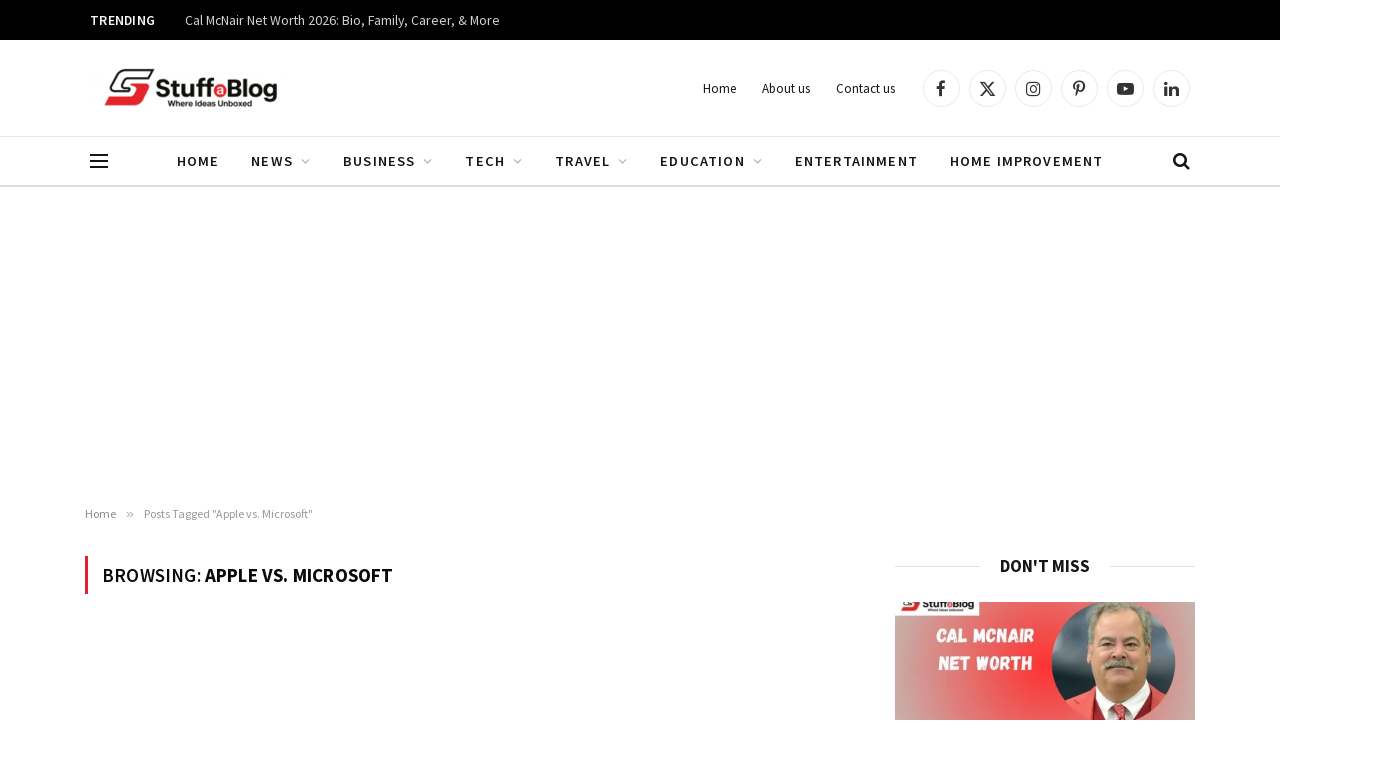

--- FILE ---
content_type: text/html; charset=UTF-8
request_url: http://stuffablog.com/tag/apple-vs-microsoft/
body_size: 25027
content:
<!DOCTYPE html>
<html lang="en-US" class="s-light site-s-light">

<head>

	<meta charset="UTF-8" />
	<meta name="viewport" content="width=device-width, initial-scale=1" />
	<meta name='robots' content='index, follow, max-image-preview:large, max-snippet:-1, max-video-preview:-1' />

	<!-- This site is optimized with the Yoast SEO plugin v26.7 - https://yoast.com/wordpress/plugins/seo/ -->
	<title>Apple vs. Microsoft Archives | Stuffablog</title><link rel="preload" as="font" href="http://stuffablog.com/wp-content/themes/smart-mag/css/icons/fonts/ts-icons.woff2?v3.2" type="font/woff2" crossorigin="anonymous" />
	<link rel="canonical" href="https://stuffablog.com/tag/apple-vs-microsoft/" />
	<meta property="og:locale" content="en_US" />
	<meta property="og:type" content="article" />
	<meta property="og:title" content="Apple vs. Microsoft Archives | Stuffablog" />
	<meta property="og:url" content="https://stuffablog.com/tag/apple-vs-microsoft/" />
	<meta property="og:site_name" content="Stuffablog" />
	<meta name="twitter:card" content="summary_large_image" />
	<script type="application/ld+json" class="yoast-schema-graph">{"@context":"https://schema.org","@graph":[{"@type":"CollectionPage","@id":"https://stuffablog.com/tag/apple-vs-microsoft/","url":"https://stuffablog.com/tag/apple-vs-microsoft/","name":"Apple vs. Microsoft Archives | Stuffablog","isPartOf":{"@id":"https://stuffablog.com/#website"},"breadcrumb":{"@id":"https://stuffablog.com/tag/apple-vs-microsoft/#breadcrumb"},"inLanguage":"en-US"},{"@type":"BreadcrumbList","@id":"https://stuffablog.com/tag/apple-vs-microsoft/#breadcrumb","itemListElement":[{"@type":"ListItem","position":1,"name":"Home","item":"https://stuffablog.com/"},{"@type":"ListItem","position":2,"name":"Apple vs. Microsoft"}]},{"@type":"WebSite","@id":"https://stuffablog.com/#website","url":"https://stuffablog.com/","name":"Stuffablog - Where Ideas Unboxed","description":"Stuffablog covers the latest breaking news, business, technology, celebrity net-worth updates, entertainment, and how-to guides that you can trust.","publisher":{"@id":"https://stuffablog.com/#organization"},"potentialAction":[{"@type":"SearchAction","target":{"@type":"EntryPoint","urlTemplate":"https://stuffablog.com/?s={search_term_string}"},"query-input":{"@type":"PropertyValueSpecification","valueRequired":true,"valueName":"search_term_string"}}],"inLanguage":"en-US"},{"@type":"Organization","@id":"https://stuffablog.com/#organization","name":"Stuffablog- Where Ideas Unboxed","url":"https://stuffablog.com/","logo":{"@type":"ImageObject","inLanguage":"en-US","@id":"https://stuffablog.com/#/schema/logo/image/","url":"https://stuffablog.com/wp-content/uploads/2024/04/cropped-stuffablog-favicon.png","contentUrl":"https://stuffablog.com/wp-content/uploads/2024/04/cropped-stuffablog-favicon.png","width":512,"height":512,"caption":"Stuffablog- Where Ideas Unboxed"},"image":{"@id":"https://stuffablog.com/#/schema/logo/image/"}}]}</script>
	<!-- / Yoast SEO plugin. -->


<link rel='dns-prefetch' href='//www.googletagmanager.com' />
<link rel='dns-prefetch' href='//fonts.googleapis.com' />
<link rel='dns-prefetch' href='//pagead2.googlesyndication.com' />
<link rel="alternate" type="application/rss+xml" title="Stuffablog &raquo; Feed" href="https://stuffablog.com/feed/" />
<link rel="alternate" type="application/rss+xml" title="Stuffablog &raquo; Apple vs. Microsoft Tag Feed" href="https://stuffablog.com/tag/apple-vs-microsoft/feed/" />
<style id='wp-img-auto-sizes-contain-inline-css' type='text/css'>
img:is([sizes=auto i],[sizes^="auto," i]){contain-intrinsic-size:3000px 1500px}
/*# sourceURL=wp-img-auto-sizes-contain-inline-css */
</style>
<link rel='stylesheet' id='wp-block-library-css' href='http://stuffablog.com/wp-includes/css/dist/block-library/style.min.css?ver=6.9' type='text/css' media='all' />
<style id='classic-theme-styles-inline-css' type='text/css'>
/*! This file is auto-generated */
.wp-block-button__link{color:#fff;background-color:#32373c;border-radius:9999px;box-shadow:none;text-decoration:none;padding:calc(.667em + 2px) calc(1.333em + 2px);font-size:1.125em}.wp-block-file__button{background:#32373c;color:#fff;text-decoration:none}
/*# sourceURL=/wp-includes/css/classic-themes.min.css */
</style>
<style id='affiliatex-buttons-style-inline-css' type='text/css'>
.affx-btn-wrapper .affx-btn-inner{display:flex}.affx-btn-wrapper .affx-btn-inner .affiliatex-button{align-items:center;cursor:pointer;display:flex;justify-content:center;outline:none;text-decoration:none}.affx-btn-wrapper .affx-btn-inner .affiliatex-button:focus,.affx-btn-wrapper .affx-btn-inner .affiliatex-button:hover,.affx-btn-wrapper .affx-btn-inner .affiliatex-button:visited{color:#fff;text-decoration:none}.affx-btn-wrapper .affx-btn-inner .affiliatex-button svg{align-items:center;display:flex;margin:0 2px}.affx-btn-wrapper .affx-btn-inner .affiliatex-button .button-icon{padding:0 10px}.affx-btn-wrapper .affx-btn-inner .affiliatex-button.icon-left .button-icon{width:unset}.affx-btn-wrapper .affx-btn-inner .affiliatex-button.left-price-tag,.affx-btn-wrapper .affx-btn-inner .affiliatex-button.right-price-tag{display:inline-flex;line-height:29px;padding:2px}.affx-btn-wrapper .affx-btn-inner .affiliatex-button.left-price-tag .affiliatex-btn,.affx-btn-wrapper .affx-btn-inner .affiliatex-button.left-price-tag .btn-label,.affx-btn-wrapper .affx-btn-inner .affiliatex-button.right-price-tag .affiliatex-btn,.affx-btn-wrapper .affx-btn-inner .affiliatex-button.right-price-tag .btn-label{flex:1;padding:8px 15px;text-align:center}.affx-btn-wrapper .affx-btn-inner .affiliatex-button.left-price-tag .price-tag,.affx-btn-wrapper .affx-btn-inner .affiliatex-button.right-price-tag .price-tag{background:#fff;color:#2670ff;position:relative;z-index:1}.affx-btn-wrapper .affx-btn-inner .affiliatex-button.left-price-tag .price-tag:before,.affx-btn-wrapper .affx-btn-inner .affiliatex-button.right-price-tag .price-tag:before{background:#fff;bottom:0;content:"";height:31.25px;position:absolute;top:7px;width:31.25px;z-index:-1}.affx-btn-wrapper .affx-btn-inner .affiliatex-button.left-price-tag.icon-left .button-icon,.affx-btn-wrapper .affx-btn-inner .affiliatex-button.right-price-tag.icon-left .button-icon{order:1}.affx-btn-wrapper .affx-btn-inner .affiliatex-button.left-price-tag.icon-right .button-icon,.affx-btn-wrapper .affx-btn-inner .affiliatex-button.right-price-tag.icon-right .button-icon{order:4}.affx-btn-wrapper .affx-btn-inner .affiliatex-button.right-price-tag .affiliatex-btn,.affx-btn-wrapper .affx-btn-inner .affiliatex-button.right-price-tag .btn-label{order:2}.affx-btn-wrapper .affx-btn-inner .affiliatex-button.right-price-tag .price-tag{border-bottom-right-radius:var(--border-bottom-right-radius);border-top-right-radius:var(--border-top-right-radius);margin-left:22px;order:3;padding:8px 8px 8px 0}.affx-btn-wrapper .affx-btn-inner .affiliatex-button.right-price-tag .price-tag:before{border-bottom-left-radius:4px;right:100%;transform:translateX(50%) rotate(45deg)}.affx-btn-wrapper .affx-btn-inner .affiliatex-button.left-price-tag .affiliatex-btn,.affx-btn-wrapper .affx-btn-inner .affiliatex-button.left-price-tag .btn-label{order:3}.affx-btn-wrapper .affx-btn-inner .affiliatex-button.left-price-tag .price-tag{border-bottom-left-radius:var(--border-bottom-left-radius);border-top-left-radius:var(--border-top-left-radius);margin-right:22px;order:2;padding:8px 0 8px 8px}.affx-btn-wrapper .affx-btn-inner .affiliatex-button.left-price-tag .price-tag:before{border-top-right-radius:4px;left:100%;transform:translateX(-50%) rotate(45deg)}.affx-btn-wrapper .affx-btn-inner .btn-is-small{min-width:80px;padding:5px 10px}.affx-btn-wrapper .affx-btn-inner .btn-is-small.btn-is-fixed{width:80px}.affx-btn-wrapper .affx-btn-inner .btn-is-medium{min-width:100px;padding:10px 20px}.affx-btn-wrapper .affx-btn-inner .btn-is-medium.btn-is-fixed{width:100px}.affx-btn-wrapper .affx-btn-inner .btn-is-large{min-width:140px;padding:15px 30px}.affx-btn-wrapper .affx-btn-inner .btn-is-large.btn-is-fixed{width:140px}.affx-btn-wrapper .affx-btn-inner .btn-is-xlarge{min-width:200px;padding:20px 40px}.affx-btn-wrapper .affx-btn-inner .btn-is-xlarge.btn-is-fixed{width:200px}.affx-btn-wrapper .affx-btn-inner .btn-is-flex-large,.affx-btn-wrapper .affx-btn-inner .btn-is-flex-medium,.affx-btn-wrapper .affx-btn-inner .btn-is-flex-small,.affx-btn-wrapper .affx-btn-inner .btn-is-flex-xlarge{width:auto!important}.affx-btn-wrapper .affx-btn-inner .btn-is-fullw{width:100%!important}.affx-btn-wrapper .affx-btn-inner .btn-is-fixed span{min-width:1px;white-space:pre-wrap}

/*# sourceURL=http://stuffablog.com/wp-content/plugins/affiliatex/build/blocks/buttons/style-index.css */
</style>
<style id='affiliatex-cta-style-inline-css' type='text/css'>
.affblk-cta-wrapper>div{align-items:center;display:flex;flex-wrap:nowrap;-ms-flex-wrap:nowrap;overflow:hidden;position:relative}.affblk-cta-wrapper .content-wrapper{position:relative;width:100%}.affblk-cta-wrapper .affliatex-cta-content,.affblk-cta-wrapper .affliatex-cta-content:last-child,.affblk-cta-wrapper .affliatex-cta-title{line-height:1.5;margin:0 0 30px;width:100%;word-break:break-word;z-index:2}.affblk-cta-wrapper .affx-btn-wrapper{z-index:2}.affblk-cta-wrapper [data-rich-text-placeholder]:after{opacity:1}.affblk-cta-wrapper [data-type="affiliatex/buttons"]{margin:0}.affblk-cta-wrapper .button-wrapper{display:flex;flex-wrap:wrap;width:100%}.affblk-cta-wrapper .button-wrapper .block-editor-block-list__layout{display:flex;flex-wrap:wrap;justify-content:center;width:100%}.affblk-cta-wrapper .button-wrapper .affx-btn-wrapper{padding:0 10px}.affblk-cta-wrapper .layout-type-2{align-items:normal}.affblk-cta-wrapper .layout-type-2 .content-wrapper{flex:0 1 50%}.affblk-cta-wrapper .layout-type-2 .image-wrapper{align-items:flex-end;background-repeat:no-repeat;background-size:cover;display:flex;flex:0 0 50%;justify-content:flex-end}.affblk-cta-wrapper .layout-type-2.col-reverse{flex-direction:row-reverse}.affblk-cta-wrapper .layout-type-2.left .content-wrapper,.affblk-cta-wrapper .layout-type-2.right .content-wrapper{display:block}.affblk-cta-wrapper .layout-type-2.img-opacity:before{display:none}.affblk-cta-wrapper .left .content-wrapper{align-items:center;display:flex;flex-wrap:nowrap;-ms-flex-wrap:wrap;position:relative;width:100%}.affblk-cta-wrapper .left .content-wrapper .content-wrap{min-width:60%}.affblk-cta-wrapper .left .content-wrapper .button-wrapper{padding-left:20px}.affblk-cta-wrapper .left .content-wrapper .button-wrapper .block-editor-block-list__layout .affx-btn-wrapper:last-child{margin-right:20px}.affblk-cta-wrapper .left .content-wrapper .button-wrapper .affx-btn-wrapper{margin-left:0;margin-right:20px}.affblk-cta-wrapper .left .content-wrapper .button-wrapper .affx-btn-wrapper:last-child{margin:0}.affblk-cta-wrapper .right .content-wrapper{align-items:center;display:flex;flex-direction:row-reverse;flex-wrap:nowrap;-ms-flex-wrap:wrap;position:relative;width:100%}.affblk-cta-wrapper .right .content-wrapper .content-wrap{min-width:60%}.affblk-cta-wrapper .right .content-wrapper .button-wrapper{padding-right:20px}.affblk-cta-wrapper .right .content-wrapper .button-wrapper .block-editor-block-list__layout .affx-btn-wrapper:last-child{margin-right:20px}.affblk-cta-wrapper .right .content-wrapper .button-wrapper .affx-btn-wrapper{margin-left:0;margin-right:20px}.affblk-cta-wrapper .right .content-wrapper .button-wrapper .affx-btn-wrapper:last-child{margin:0}.affblk-cta-wrapper>div{box-shadow:2px 5px 20px 0 rgba(210,213,218,.2)}.affblk-cta-wrapper .img-opacity{position:relative}.affblk-cta-wrapper .img-opacity:before{background-color:#000;bottom:0;content:"";left:0;position:absolute;right:0;top:0;z-index:1}.affblk-cta-wrapper .img-opacity .content-wrapper{position:relative;width:100%;z-index:2}@media only screen and (max-width:767px){.affblk-cta-wrapper.wp-block-affiliatex-cta .content-wrapper{min-width:58%}.affblk-cta-wrapper.wp-block-affiliatex-cta .affx-btn-wrapper .affx-btn-inner{display:block;width:100%}.affblk-cta-wrapper.wp-block-affiliatex-cta .button-wrapper{display:flex;flex-wrap:wrap}.affblk-cta-wrapper.wp-block-affiliatex-cta .button-wrapper .affx-btn-wrapper .affx-btn-inner{display:block;width:100%}.affblk-cta-wrapper.wp-block-affiliatex-cta .layout-type-2{flex-wrap:wrap}.affblk-cta-wrapper.wp-block-affiliatex-cta .layout-type-2 .content-wrapper{flex:0 0 100%;order:2}.affblk-cta-wrapper.wp-block-affiliatex-cta .layout-type-2 .image-wrapper{flex:0 0 100%;height:400px;order:1}.affblk-cta-wrapper.wp-block-affiliatex-cta .layout-type-2.col-reverse .content-wrapper{order:2}.affblk-cta-wrapper.wp-block-affiliatex-cta .layout-type-2.col-reverse .image-wrapper{order:1}.affblk-cta-wrapper.wp-block-affiliatex-cta .left .content-wrapper{flex-wrap:wrap}.affblk-cta-wrapper.wp-block-affiliatex-cta .left .content-wrapper .content-wrap{min-width:100%}.affblk-cta-wrapper.wp-block-affiliatex-cta .left .content-wrapper .button-wrapper .affx-btn-wrapper{margin:0}.affblk-cta-wrapper.wp-block-affiliatex-cta .right .content-wrapper{flex-wrap:wrap}.affblk-cta-wrapper.wp-block-affiliatex-cta .right .content-wrapper .content-wrap{min-width:100%;order:1}.affblk-cta-wrapper.wp-block-affiliatex-cta .right .content-wrapper .button-wrapper{order:2}.affblk-cta-wrapper.wp-block-affiliatex-cta .right .content-wrapper .button-wrapper .affx-btn-wrapper{margin:0}}

/*# sourceURL=http://stuffablog.com/wp-content/plugins/affiliatex/build/blocks/cta/style-index.css */
</style>
<style id='affiliatex-notice-style-inline-css' type='text/css'>
.affx-notice-wrapper .affx-notice-inner-wrapper{overflow:hidden}.affx-notice-wrapper .affx-notice-inner-wrapper .affiliatex-notice-title{align-items:center;margin:0;width:100%}.affx-notice-wrapper .affx-notice-inner-wrapper .affiliatex-notice-title i{margin-right:5px}.affx-notice-wrapper .affx-notice-inner-wrapper .affiliatex-notice-content ol,.affx-notice-wrapper .affx-notice-inner-wrapper .affiliatex-notice-content ul{list-style-position:inside;margin:0;padding:0}.affx-notice-wrapper .affx-notice-inner-wrapper .affiliatex-notice-content ol li,.affx-notice-wrapper .affx-notice-inner-wrapper .affiliatex-notice-content ul li{align-items:center;display:flex;flex-wrap:nowrap;margin-bottom:10px}.affx-notice-wrapper .affx-notice-inner-wrapper .affiliatex-notice-content ol li i,.affx-notice-wrapper .affx-notice-inner-wrapper .affiliatex-notice-content ul li i{margin-right:10px}.affx-notice-wrapper .affx-notice-inner-wrapper .affiliatex-notice-content ol li:before,.affx-notice-wrapper .affx-notice-inner-wrapper .affiliatex-notice-content ul li:before{margin-right:10px;margin-top:2px}.affx-notice-wrapper .affx-notice-inner-wrapper .affiliatex-notice-content ol li:last-child,.affx-notice-wrapper .affx-notice-inner-wrapper .affiliatex-notice-content ul li:last-child{margin-bottom:0}.affx-notice-wrapper .affx-notice-inner-wrapper .affiliatex-notice-content p{margin:0}.affx-notice-wrapper .affx-notice-inner-wrapper .affiliatex-notice-content ul.bullet li{display:list-item;list-style:disc inside;position:relative}.affx-notice-wrapper .affx-notice-inner-wrapper .affiliatex-notice-content ol{counter-reset:order-list}.affx-notice-wrapper .affx-notice-inner-wrapper .affiliatex-notice-content ol li{counter-increment:order-list}.affx-notice-wrapper .affx-notice-inner-wrapper .affiliatex-notice-content ol li:before{align-items:center;border:1px solid;border-radius:50%;content:counter(order-list);display:inline-flex;font-family:inherit;font-weight:inherit;justify-content:center}.affx-notice-wrapper .affx-notice-inner-wrapper.layout-type-1 .affiliatex-notice-content ol{counter-reset:number}.affx-notice-wrapper .affx-notice-inner-wrapper.layout-type-1 .affiliatex-notice-content ol li{list-style-type:none;position:relative}.affx-notice-wrapper .affx-notice-inner-wrapper.layout-type-1 .affiliatex-notice-content ol li:before{align-items:center;align-self:flex-start;border:2px solid;border-radius:100%;content:counter(number);counter-increment:number;display:inline-flex!important;font-weight:400;height:1.53em;justify-content:center;left:0;margin-right:10px;margin-top:2px;min-height:1.53em;min-width:1.53em;text-align:center;width:1.53em}.affx-notice-wrapper .affx-notice-inner-wrapper.layout-type-2 .affiliatex-notice-title{display:block}.affx-notice-wrapper .affiliatex-title{display:inline-block}

/*# sourceURL=http://stuffablog.com/wp-content/plugins/affiliatex/build/blocks/notice/style-index.css */
</style>
<link rel='stylesheet' id='affiliatex-product-comparison-style-css' href='http://stuffablog.com/wp-content/plugins/affiliatex/build/blocks/product-comparison/style-index.css?ver=6.9' type='text/css' media='all' />
<link rel='stylesheet' id='affiliatex-product-table-style-css' href='http://stuffablog.com/wp-content/plugins/affiliatex/build/blocks/product-table/style-index.css?ver=6.9' type='text/css' media='all' />
<style id='affiliatex-pros-and-cons-style-inline-css' type='text/css'>
.affiliate-blocks-option-list{text-align:center}.affiliate-blocks-option-list .eDZTlK{margin:0 auto}.affx-pros-cons-inner-wrapper{display:flex;flex-wrap:wrap;margin-bottom:60px;width:100%}.affx-pros-cons-inner-wrapper .affx-cons-inner,.affx-pros-cons-inner-wrapper .affx-pros-inner{width:50%}.affx-pros-cons-inner-wrapper .affiliatex-block-cons>*,.affx-pros-cons-inner-wrapper .affiliatex-block-pros>*{display:inline-block}.affx-pros-cons-inner-wrapper .affiliatex-block-cons>i,.affx-pros-cons-inner-wrapper .affiliatex-block-pros>i{color:inherit;margin-right:5px}.affx-pros-cons-inner-wrapper.layout-type-3 .affiliatex-title{align-items:inherit;display:flex;flex-direction:column}.affx-pros-cons-inner-wrapper .affiliatex-title{margin:0}.affx-pros-cons-inner-wrapper ul.affiliatex-list{box-sizing:border-box;margin:0;padding:0;width:100%}.affx-pros-cons-inner-wrapper ul.affiliatex-list li{display:flex;margin-bottom:12px}.affx-pros-cons-inner-wrapper ul.affiliatex-list li span{min-width:1px;overflow-wrap:break-word;white-space:pre-wrap}.affx-pros-cons-inner-wrapper ul.affiliatex-list li:before{font-family:Font Awesome\ 5 Free;margin-right:0;padding-right:15px}.affx-pros-cons-inner-wrapper ul.affiliatex-list li:last-child{margin-bottom:0}.affx-pros-cons-inner-wrapper ul.affiliatex-list.bullet{list-style:none}.affx-pros-cons-inner-wrapper ul.affiliatex-list.bullet li{list-style-position:inside;list-style-type:disc;list-style-type:none}.affx-pros-cons-inner-wrapper ul.affiliatex-list.bullet li:before{border-radius:50%;content:"";display:inline-block;flex:0 0 8px;height:8px;margin-right:10px;margin-top:.5em;max-width:8px;padding:0;width:8px}.affx-pros-cons-inner-wrapper ol.affiliatex-list{box-sizing:border-box;counter-reset:number;width:100%}.affx-pros-cons-inner-wrapper ol.affiliatex-list li{display:flex;list-style-type:none;margin-bottom:20px;padding:0}.affx-pros-cons-inner-wrapper ol.affiliatex-list li span{min-width:1px;overflow-wrap:break-word;white-space:pre-wrap}.affx-pros-cons-inner-wrapper ol.affiliatex-list li:before{align-items:center;align-self:flex-start;background:none!important;border:2px solid;border-radius:100%;content:counter(number);counter-increment:number;display:inline-flex;font-family:inherit;font-weight:400;justify-content:center;line-height:1;margin-right:10px;min-height:1.53em;min-width:1.53em;position:relative;text-align:center}.affx-pros-cons-inner-wrapper ol.affiliatex-list li:last-child{margin-bottom:0}.affx-pros-cons-inner-wrapper .affiliatex-cons,.affx-pros-cons-inner-wrapper .affiliatex-pros{flex:1;width:100%}.affx-pros-cons-inner-wrapper .affiliatex-cons p.affiliatex-content,.affx-pros-cons-inner-wrapper .affiliatex-pros p.affiliatex-content{display:block;word-break:break-word}.affx-pros-cons-inner-wrapper .affiliatex-icon:after{display:none}.affx-pros-cons-inner-wrapper.layout-type-2 .affx-pros-inner,.affx-pros-cons-inner-wrapper.layout-type-3 .affx-pros-inner,.affx-pros-cons-inner-wrapper.layout-type-4 .affx-pros-inner{margin-right:10px;width:calc(50% - 10px)}.affx-pros-cons-inner-wrapper.layout-type-2 .affx-cons-inner,.affx-pros-cons-inner-wrapper.layout-type-3 .affx-cons-inner,.affx-pros-cons-inner-wrapper.layout-type-4 .affx-cons-inner{margin-left:10px;width:calc(50% - 10px)}.affx-pros-cons-inner-wrapper.layout-type-4 .affiliatex-list{padding:0!important;width:unset}.affx-pros-cons-inner-wrapper.layout-type-4 .affiliatex-list li{margin:10px 0}.affx-pros-cons-inner-wrapper.layout-type-4 .affiliatex-cons p,.affx-pros-cons-inner-wrapper.layout-type-4 .affiliatex-pros p{margin:10px 0;width:100%}.affx-pros-cons-inner-wrapper.layout-type-2 .cons-icon-title-wrap,.affx-pros-cons-inner-wrapper.layout-type-2 .pros-icon-title-wrap{overflow:hidden}.affx-pros-cons-inner-wrapper.layout-type-3{height:unset;margin-top:30px}.affx-pros-cons-inner-wrapper.layout-type-3 .affx-cons-inner,.affx-pros-cons-inner-wrapper.layout-type-3 .affx-pros-inner{display:flex;flex-direction:column;height:unset}.affx-pros-cons-inner-wrapper.layout-type-3 .affiliatex-title{margin:0;text-align:center}.affx-pros-cons-inner-wrapper.layout-type-3 .affiliatex-block-cons,.affx-pros-cons-inner-wrapper.layout-type-3 .affiliatex-block-pros{display:flex;flex-direction:column;position:relative}.affx-pros-cons-inner-wrapper.layout-type-3 .affiliatex-block-cons i,.affx-pros-cons-inner-wrapper.layout-type-3 .affiliatex-block-pros i{align-items:center;border-radius:100%;color:#fff;display:flex;height:70px;justify-content:center;margin-top:-28px;padding:5px;width:70px}.affx-pros-cons-inner-wrapper.layout-type-3 .cons-icon-title-wrap,.affx-pros-cons-inner-wrapper.layout-type-3 .pros-icon-title-wrap{border-bottom-width:0!important}.affx-pros-cons-inner-wrapper.layout-type-3 .affiliatex-cons,.affx-pros-cons-inner-wrapper.layout-type-3 .affiliatex-pros{border-top-width:0!important}.affx-pros-cons-inner-wrapper.layout-type-3 .cons-title-icon,.affx-pros-cons-inner-wrapper.layout-type-3 .pros-title-icon{display:flex;margin-top:-35px;width:auto}.affx-pros-cons-inner-wrapper.layout-type-3 .cons-title-icon>div,.affx-pros-cons-inner-wrapper.layout-type-3 .pros-title-icon>div{border-radius:100%;color:#fff!important;line-height:0;padding:17px!important}.affx-pros-cons-inner-wrapper.content-align-center .affiliatex-list li,.affx-pros-cons-inner-wrapper.content-align-right .affiliatex-list li{display:block}@media only screen and (max-width:767px){.affx-pros-cons-inner-wrapper .affx-cons-inner,.affx-pros-cons-inner-wrapper .affx-pros-inner{margin-bottom:30px;width:100%}.affx-pros-cons-inner-wrapper.layout-type-2 .affx-pros-inner,.affx-pros-cons-inner-wrapper.layout-type-4 .affx-pros-inner{margin-bottom:30px;margin-right:0;width:100%}.affx-pros-cons-inner-wrapper.layout-type-2 .affx-cons-inner,.affx-pros-cons-inner-wrapper.layout-type-4 .affx-cons-inner{margin-bottom:30px;margin-left:0;width:100%}.affx-pros-cons-inner-wrapper.layout-type-3 .affx-pros-inner{margin-bottom:40px;margin-right:0;width:100%}.affx-pros-cons-inner-wrapper.layout-type-3 .affx-cons-inner{margin-bottom:0;margin-left:0;width:100%}}.block-editor-block-list__layout .wp-block-affiliatex-pros-and-cons .affx-pros-cons-inner-wrapper.layout-type-3 .affiliatex-cons,.block-editor-block-list__layout .wp-block-affiliatex-pros-and-cons .affx-pros-cons-inner-wrapper.layout-type-3 .affiliatex-pros,.editor-styles-wrapper .wp-block-affiliatex-pros-and-cons .affx-pros-cons-inner-wrapper.layout-type-3 .affiliatex-cons,.editor-styles-wrapper .wp-block-affiliatex-pros-and-cons .affx-pros-cons-inner-wrapper.layout-type-3 .affiliatex-pros{width:auto}

/*# sourceURL=http://stuffablog.com/wp-content/plugins/affiliatex/build/blocks/pros-and-cons/style-index.css */
</style>
<link rel='stylesheet' id='affiliatex-single-product-style-css' href='http://stuffablog.com/wp-content/plugins/affiliatex/build/blocks/single-product/style-index.css?ver=6.9' type='text/css' media='all' />
<style id='affiliatex-specifications-style-inline-css' type='text/css'>
.affx-specification-block-container{overflow:hidden}.affx-specification-block-container .affx-specification-table{border-collapse:collapse;margin:0;width:100%}.affx-specification-block-container .affx-specification-table td,.affx-specification-block-container .affx-specification-table th{border:none;border-bottom:1px solid #e6ecf7;line-height:1.5;padding:16px 0;text-align:left;vertical-align:middle}.affx-specification-block-container .affx-specification-table th{font-size:20px}.affx-specification-block-container .affx-specification-table th .affx-specification-title{margin:0}.affx-specification-block-container .affx-specification-table td{font-size:18px}.affx-specification-block-container .affx-specification-table .affx-spec-value{color:#69758f}.affx-specification-block-container .affx-specification-table.layout-2 td,.affx-specification-block-container .affx-specification-table.layout-2 th{border:1px solid #e6ecf7;padding:16px 24px}.affx-specification-block-container .affx-specification-table.layout-2 .affx-spec-label{background:#f5f7fa;text-align:right}.affx-specification-block-container .affx-specification-table.layout-3 td,.affx-specification-block-container .affx-specification-table.layout-3 th{border:none;padding:16px 24px}.affx-specification-block-container .affx-specification-table.layout-3 th{background:#e6ecf7}.affx-specification-block-container .affx-specification-table.layout-3 tbody tr:nth-child(2n) td{background:#f5f7fa}.affx-specification-block-container .affx-specification-table.affx-col-style-one .affx-spec-label{width:33.33%}.affx-specification-block-container .affx-specification-table.affx-col-style-one .affx-spec-value{width:66.66%}.affx-specification-block-container .affx-specification-table.affx-col-style-two .affx-spec-label,.affx-specification-block-container .affx-specification-table.affx-col-style-two .affx-spec-value{width:50%}.affx-specification-block-container .affx-specification-table.affx-col-style-three .affx-spec-label{width:66.66%}.affx-specification-block-container .affx-specification-table.affx-col-style-three .affx-spec-value{width:33.33%}.affx-specification-block-container .affx-specification-remove-btn{border:1px solid #f13a3a;color:#f13a3a;display:inline-block}.affx-specification-block-container .affx-specification-remove-btn:hover{background:#f13a3a;color:#fff}.affx-specification-block-container .affx-add-specifications-row-btn{background:#fff;justify-content:center;padding:10px 0;text-align:center;transition:all .3s ease;width:100%}.affx-specification-block-container .affx-add-specifications-row-btn:hover{background-color:#e6ecf7;cursor:pointer}.affx-specification-block-container .affx-add-specifications-row-btn:hover .affx-action-button__add{background-color:#1e51b5;box-shadow:1px 2px 5px 0 rgba(38,112,255,.3)}.affx-specification-block-container .affx-add-specifications-row-btn .affx-action-button__add{margin:auto}

/*# sourceURL=http://stuffablog.com/wp-content/plugins/affiliatex/build/blocks/specifications/style-index.css */
</style>
<style id='affiliatex-verdict-style-inline-css' type='text/css'>
.affblk-verdict-wrapper .verdict-layout-2 button{position:relative}.affblk-verdict-wrapper .verdict-layout-2 button:before{background-color:#5081f5;content:"";display:block;height:45px;-webkit-mask-image:url("data:image/svg+xml;charset=utf-8,%3Csvg xmlns=%27http://www.w3.org/2000/svg%27 width=%2754%27 height=%2739%27 fill=%27none%27%3E%3Cpath fill=%27%232670FF%27 d=%27M.388 29.209a1 1 0 0 0-.179 1.403l5.507 7.119a1 1 0 0 0 1.582-1.224l-4.895-6.328 6.327-4.895a1 1 0 1 0-1.223-1.582zM52.078.614C43.263 21.67 24.212 31.955 1.127 29.008l-.254 1.984c23.915 3.053 43.864-7.662 53.05-29.606z%27/%3E%3C/svg%3E");mask-image:url("data:image/svg+xml;charset=utf-8,%3Csvg xmlns=%27http://www.w3.org/2000/svg%27 width=%2754%27 height=%2739%27 fill=%27none%27%3E%3Cpath fill=%27%232670FF%27 d=%27M.388 29.209a1 1 0 0 0-.179 1.403l5.507 7.119a1 1 0 0 0 1.582-1.224l-4.895-6.328 6.327-4.895a1 1 0 1 0-1.223-1.582zM52.078.614C43.263 21.67 24.212 31.955 1.127 29.008l-.254 1.984c23.915 3.053 43.864-7.662 53.05-29.606z%27/%3E%3C/svg%3E");-webkit-mask-position:center;mask-position:center;-webkit-mask-repeat:no-repeat;mask-repeat:no-repeat;-webkit-mask-size:100%;mask-size:100%;position:absolute;right:-90px;top:0;width:65px}.affblk-verdict-wrapper .verdict-layout-2 .content-wrapper p{margin:0 0 16px}.affblk-verdict-wrapper .verdict-layout-2 .block-editor-block-list__layout>div{margin:0}@keyframes arrowAnimate{0%{transform:translate(20%)}to{transform:translate(0)}}.affblk-verdict-wrapper .verdict-layout-2.display-arrow .affx-btn-inner .affiliatex-button{position:relative}.affblk-verdict-wrapper .verdict-layout-2.display-arrow .affx-btn-inner .affiliatex-button:after{animation:arrowAnimate .8s linear infinite alternate;background-image:url("data:image/svg+xml;charset=utf-8,%3Csvg xmlns=%27http://www.w3.org/2000/svg%27 width=%2754%27 height=%2739%27 fill=%27none%27%3E%3Cpath fill=%27%232670FF%27 d=%27M.388 29.209a1 1 0 0 0-.179 1.403l5.507 7.119a1 1 0 0 0 1.582-1.224l-4.895-6.328 6.327-4.895a1 1 0 1 0-1.223-1.582zM52.078.614C43.263 21.67 24.212 31.955 1.127 29.008l-.254 1.984c23.915 3.053 43.864-7.662 53.05-29.606z%27/%3E%3C/svg%3E");background-repeat:no-repeat;background-size:contain;content:"";height:35px;mask-image:url("data:image/svg+xml;charset=utf-8,%3Csvg xmlns=%27http://www.w3.org/2000/svg%27 width=%2754%27 height=%2739%27 fill=%27none%27%3E%3Cpath fill=%27%232670FF%27 d=%27M.388 29.209a1 1 0 0 0-.179 1.403l5.507 7.119a1 1 0 0 0 1.582-1.224l-4.895-6.328 6.327-4.895a1 1 0 1 0-1.223-1.582zM52.078.614C43.263 21.67 24.212 31.955 1.127 29.008l-.254 1.984c23.915 3.053 43.864-7.662 53.05-29.606z%27/%3E%3C/svg%3E");-webkit-mask-image:url("data:image/svg+xml;charset=utf-8,%3Csvg xmlns=%27http://www.w3.org/2000/svg%27 width=%2754%27 height=%2739%27 fill=%27none%27%3E%3Cpath fill=%27%232670FF%27 d=%27M.388 29.209a1 1 0 0 0-.179 1.403l5.507 7.119a1 1 0 0 0 1.582-1.224l-4.895-6.328 6.327-4.895a1 1 0 1 0-1.223-1.582zM52.078.614C43.263 21.67 24.212 31.955 1.127 29.008l-.254 1.984c23.915 3.053 43.864-7.662 53.05-29.606z%27/%3E%3C/svg%3E");-webkit-mask-repeat:no-repeat;mask-repeat:no-repeat;position:absolute;right:-75px;top:0;width:54px}@media(max-width:689px){.affblk-verdict-wrapper .verdict-layout-2.display-arrow .affx-btn-inner .affiliatex-button:after{content:none}}.affblk-verdict-wrapper .verdict-layout-2.display-arrow .affx-btn-inner .btn-align-flex-end:after{right:117px;top:0;transform:rotate(221deg)}.affblk-verdict-wrapper .verdict-layout-2 .content-wrapper h2{margin:0 0 20px}.affblk-verdict-wrapper .verdict-layout-1 .main-text-holder{align-items:flex-start;display:flex;flex-direction:row-reverse;justify-content:flex-end;width:100%}.affblk-verdict-wrapper .verdict-layout-1 .main-text-holder .affx-verdict-rating-number.align-left{margin-right:16px}.affblk-verdict-wrapper .verdict-layout-1 .main-text-holder .affx-verdict-rating-number.align-right{margin-left:16px}.affblk-verdict-wrapper .verdict-layout-1 .affx-pros-cons-wrapper{border-top:1px solid #e6ecf7;margin-top:16px;padding-top:16px}.affblk-verdict-wrapper .verdict-layout-1 .affx-verdict-rating-number{color:#fff;font-size:16px;min-width:100px;text-align:center}.affblk-verdict-wrapper .verdict-layout-1 .num{background-color:#2670ff;box-sizing:border-box;color:#fff;display:block;font-size:36px;font-weight:500;line-height:1.3333;overflow-wrap:normal;padding:10px 24px;text-wrap:nowrap;white-space:nowrap;width:100px}.affblk-verdict-wrapper .verdict-layout-1 .rich-content{background-color:#262b33;box-sizing:border-box;color:#fff;padding:5px 10px;position:relative;width:100px}.affblk-verdict-wrapper .verdict-layout-1 .rich-content:after,.affblk-verdict-wrapper .verdict-layout-1 .rich-content:before{box-sizing:border-box;content:"";position:absolute}.affblk-verdict-wrapper .verdict-layout-1 .rich-content:before{bottom:-10px;height:10px;left:0;width:100%}.affblk-verdict-wrapper .verdict-layout-1 .rich-content:after{border-left:5px solid transparent;border-right:5px solid transparent;border-top:5px solid #262b33;height:5px;left:0;margin:0 auto;right:0;top:-5px;transform:rotate(180deg);width:10px}.affblk-verdict-wrapper .verdict-layout-1 .block-editor-rich-text__editable.affx-rating-input-content.rich-text{background-color:#262b33;box-sizing:border-box;padding:5px 10px;position:relative;width:100px}.affblk-verdict-wrapper .verdict-layout-1 .block-editor-rich-text__editable.affx-rating-input-content.rich-text:after,.affblk-verdict-wrapper .verdict-layout-1 .block-editor-rich-text__editable.affx-rating-input-content.rich-text:before{box-sizing:border-box;content:"";position:absolute}.affblk-verdict-wrapper .verdict-layout-1 .block-editor-rich-text__editable.affx-rating-input-content.rich-text:before{bottom:-10px;height:10px;left:0;width:100%}.affblk-verdict-wrapper .verdict-layout-1 .block-editor-rich-text__editable.affx-rating-input-content.rich-text:after{border-left:5px solid transparent;border-right:5px solid transparent;border-top:5px solid #262b33;height:5px;left:0;margin:0 auto;right:0;top:-5px;transform:rotate(180deg);width:10px}.affblk-verdict-wrapper .verdict-layout-1 .verdict-content,.affblk-verdict-wrapper .verdict-layout-1 .verdict-title{margin:0}.affblk-verdict-wrapper .verdict-layout-1 .components-base-control__field>.components-text-control__input{background:unset;border:0;box-shadow:none;color:#fff;font-size:36px;margin:0;padding:0;text-align:center;width:unset;width:100%}.affblk-verdict-wrapper .verdict-layout-1 .components-base-control__field{margin-bottom:0}.affblk-verdict-wrapper .verdict-layout-1 .components-base-control.affx-rating-input-content .components-text-control__input{font-size:16px}.affblk-verdict-wrapper .verdict-layout-1 .components-base-control.affx-rating-input-content .components-base-control__field{margin-bottom:0;padding:5px 0;position:relative}.affblk-verdict-wrapper .verdict-layout-1 .components-base-control.affx-rating-input-content .components-base-control__field:after,.affblk-verdict-wrapper .verdict-layout-1 .components-base-control.affx-rating-input-content .components-base-control__field:before{box-sizing:border-box;content:"";position:absolute}.affblk-verdict-wrapper .verdict-layout-1 .components-base-control.affx-rating-input-content .components-base-control__field:before{bottom:-10px;height:10px;left:0;width:100%}.affblk-verdict-wrapper .verdict-layout-1 .components-base-control.affx-rating-input-content .components-base-control__field:after{border-left:5px solid transparent;border-right:5px solid transparent;border-top:5px solid #262b33;height:5px;left:0;margin:0 auto;right:0;top:-5px;transform:rotate(180deg);width:10px}.affblk-verdict-wrapper .verdict-layout-1 .affx-pros-cons-inner-wrapper{margin-bottom:0}.affblk-verdict-wrapper .verdict-layout-1 .star-rating{display:flex;justify-content:flex-end;line-height:1}.affblk-verdict-wrapper .verdict-layout-1 .star-rating>span{display:flex}.affblk-verdict-wrapper .verdict-layout-1 .verdict-rating-outer-wrapper{align-items:center;border-top:1px dashed #e6ecf7;display:flex;flex-direction:row-reverse;justify-content:space-between;margin-top:16px;padding-top:16px}.affblk-verdict-wrapper .verdict-layout-1 .verdict-rating-outer-wrapper .verdict-user-rating{color:#69758f;font-size:18px;font-weight:500;line-height:1.555;margin-right:3px}.affblk-verdict-wrapper .verdict-layout-1 .verdict-user-rating-wrapper{align-items:center;color:#69758f;display:flex;font-size:18px;line-height:1.55;width:100%}.affblk-verdict-wrapper .verdict-layout-1 .verdict-user-rating-wrapper .components-text-control__input{color:#69758f;font-size:18px;font-weight:400;text-align:left}.affblk-verdict-wrapper .verdict-layout-1 .block-editor-block-list__block.wp-block{margin-bottom:0;margin-top:0}.affblk-verdict-wrapper .verdict-layout-1 .block-editor-block-list__block.wp-block li{margin-bottom:0!important}@media only screen and (max-width:767px){.affblk-verdict-wrapper .verdict-layout-1 .verdict-rating-outer-wrapper{align-items:flex-start;flex-direction:column-reverse}}@media only screen and (max-width:600px){.affblk-verdict-wrapper .verdict-layout-1 .verdict-user-rating-wrapper{align-items:flex-start;flex-direction:column}.affblk-verdict-wrapper.verdict-layout-1 .main-text-holder{align-items:flex-start;flex-direction:column-reverse}}.affx-pros-cons-inner-wrapper .layout-type-3,.affx-pros-cons-inner-wrapper .layout-type-3 .affx-cons-inner,.affx-pros-cons-inner-wrapper .layout-type-3 .affx-pros-inner{height:100%}

/*# sourceURL=http://stuffablog.com/wp-content/plugins/affiliatex/build/blocks/verdict/style-index.css */
</style>
<style id='affiliatex-versus-line-style-inline-css' type='text/css'>
.affx-product-versus-table .affx-versus-product{display:flex;flex-direction:column;height:100%}.affx-product-versus-table .affx-versus-product .affx-product-content{display:flex;flex:1;flex-direction:column;justify-content:space-between}.affx-versus-line-block-container{box-sizing:border-box}.affx-versus-line-block-container .affx-versus-table-wrap{box-sizing:border-box;max-width:100%;overflow:auto;width:100%}.affx-versus-line-block-container .affx-product-versus-table{border-collapse:collapse;margin:0!important;text-align:center;width:100%}.affx-versus-line-block-container .affx-product-versus-table td,.affx-versus-line-block-container .affx-product-versus-table th{border:none;font-size:18px;line-height:1.5;padding:16px 24px;text-align:center}.affx-versus-line-block-container .affx-product-versus-table td.row-appender,.affx-versus-line-block-container .affx-product-versus-table th.row-appender{padding:0!important}.affx-versus-line-block-container .affx-product-versus-table td .fa-check,.affx-versus-line-block-container .affx-product-versus-table td .fa-check-circle,.affx-versus-line-block-container .affx-product-versus-table th .fa-check,.affx-versus-line-block-container .affx-product-versus-table th .fa-check-circle{color:#24b644}.affx-versus-line-block-container .affx-product-versus-table td .fa-times,.affx-versus-line-block-container .affx-product-versus-table td .fa-times-circle,.affx-versus-line-block-container .affx-product-versus-table th .fa-times,.affx-versus-line-block-container .affx-product-versus-table th .fa-times-circle{color:#f13a3a}.affx-versus-line-block-container .affx-product-versus-table td .affx-versus-title,.affx-versus-line-block-container .affx-product-versus-table th .affx-versus-title{margin:0}.affx-versus-line-block-container .affx-product-versus-table tr{border:none}.affx-versus-line-block-container .affx-product-versus-table .data-label{font-weight:500;text-align:left}.affx-versus-line-block-container .affx-product-versus-table .data-info{display:block;font-size:16px;font-weight:400;line-height:1.5}.affx-versus-line-block-container .affx-product-versus-table .affx-vs-icon{align-items:center;background:#e6ecf7;border-radius:50%;display:inline-flex;font-size:18px;font-weight:500;height:48px;justify-content:center;width:48px}.affx-versus-line-block-container .affx-product-versus-table th .affx-vs-icon{font-size:20px;height:64px;width:64px}.affx-versus-line-block-container .affx-product-versus-table th{background:#f5f7fa}.affx-versus-line-block-container .affx-product-versus-table .data-label{width:30%}.affx-versus-line-block-container .affx-product-versus-table tbody tr:last-child td,.affx-versus-line-block-container .affx-product-versus-table.affx-product-versus-line tbody tr:nth-child(2n) td,.affx-versus-line-block-container .affx-product-versus-table.affx-product-versus-line tbody tr:nth-child(2n) th{background:none}.affx-versus-line-block-container .affx-product-versus-table.affx-product-versus-line tbody tr:nth-child(odd) td,.affx-versus-line-block-container .affx-product-versus-table.affx-product-versus-line tbody tr:nth-child(odd) th{background:#f5f7fa}.affx-versus-line-block-container .affx-add-specification-btn{background:#fff;justify-content:center;padding:10px 0;text-align:center;transition:all .3s ease;width:100%}.affx-versus-line-block-container .affx-add-specification-btn:hover{background-color:#e6ecf7;cursor:pointer}.affx-versus-line-block-container .affx-add-specification-btn:hover .affx-action-button__add{background-color:#1e51b5;box-shadow:1px 2px 5px 0 rgba(38,112,255,.3)}.affx-versus-line-block-container .affx-add-specification-btn .affx-action-button__add{margin:auto}.affx-versus-block-container .affx-versus-table-wrap{width:100%}

/*# sourceURL=http://stuffablog.com/wp-content/plugins/affiliatex/build/blocks/versus-line/style-index.css */
</style>
<style id='wpjoli-joli-table-of-contents-style-inline-css' type='text/css'>


/*# sourceURL=http://stuffablog.com/wp-content/plugins/joli-table-of-contents/gutenberg/blocks/joli-table-of-contents/style-index.css */
</style>
<style id='global-styles-inline-css' type='text/css'>
:root{--wp--preset--aspect-ratio--square: 1;--wp--preset--aspect-ratio--4-3: 4/3;--wp--preset--aspect-ratio--3-4: 3/4;--wp--preset--aspect-ratio--3-2: 3/2;--wp--preset--aspect-ratio--2-3: 2/3;--wp--preset--aspect-ratio--16-9: 16/9;--wp--preset--aspect-ratio--9-16: 9/16;--wp--preset--color--black: #000000;--wp--preset--color--cyan-bluish-gray: #abb8c3;--wp--preset--color--white: #ffffff;--wp--preset--color--pale-pink: #f78da7;--wp--preset--color--vivid-red: #cf2e2e;--wp--preset--color--luminous-vivid-orange: #ff6900;--wp--preset--color--luminous-vivid-amber: #fcb900;--wp--preset--color--light-green-cyan: #7bdcb5;--wp--preset--color--vivid-green-cyan: #00d084;--wp--preset--color--pale-cyan-blue: #8ed1fc;--wp--preset--color--vivid-cyan-blue: #0693e3;--wp--preset--color--vivid-purple: #9b51e0;--wp--preset--gradient--vivid-cyan-blue-to-vivid-purple: linear-gradient(135deg,rgb(6,147,227) 0%,rgb(155,81,224) 100%);--wp--preset--gradient--light-green-cyan-to-vivid-green-cyan: linear-gradient(135deg,rgb(122,220,180) 0%,rgb(0,208,130) 100%);--wp--preset--gradient--luminous-vivid-amber-to-luminous-vivid-orange: linear-gradient(135deg,rgb(252,185,0) 0%,rgb(255,105,0) 100%);--wp--preset--gradient--luminous-vivid-orange-to-vivid-red: linear-gradient(135deg,rgb(255,105,0) 0%,rgb(207,46,46) 100%);--wp--preset--gradient--very-light-gray-to-cyan-bluish-gray: linear-gradient(135deg,rgb(238,238,238) 0%,rgb(169,184,195) 100%);--wp--preset--gradient--cool-to-warm-spectrum: linear-gradient(135deg,rgb(74,234,220) 0%,rgb(151,120,209) 20%,rgb(207,42,186) 40%,rgb(238,44,130) 60%,rgb(251,105,98) 80%,rgb(254,248,76) 100%);--wp--preset--gradient--blush-light-purple: linear-gradient(135deg,rgb(255,206,236) 0%,rgb(152,150,240) 100%);--wp--preset--gradient--blush-bordeaux: linear-gradient(135deg,rgb(254,205,165) 0%,rgb(254,45,45) 50%,rgb(107,0,62) 100%);--wp--preset--gradient--luminous-dusk: linear-gradient(135deg,rgb(255,203,112) 0%,rgb(199,81,192) 50%,rgb(65,88,208) 100%);--wp--preset--gradient--pale-ocean: linear-gradient(135deg,rgb(255,245,203) 0%,rgb(182,227,212) 50%,rgb(51,167,181) 100%);--wp--preset--gradient--electric-grass: linear-gradient(135deg,rgb(202,248,128) 0%,rgb(113,206,126) 100%);--wp--preset--gradient--midnight: linear-gradient(135deg,rgb(2,3,129) 0%,rgb(40,116,252) 100%);--wp--preset--font-size--small: 13px;--wp--preset--font-size--medium: 20px;--wp--preset--font-size--large: 36px;--wp--preset--font-size--x-large: 42px;--wp--preset--spacing--20: 0.44rem;--wp--preset--spacing--30: 0.67rem;--wp--preset--spacing--40: 1rem;--wp--preset--spacing--50: 1.5rem;--wp--preset--spacing--60: 2.25rem;--wp--preset--spacing--70: 3.38rem;--wp--preset--spacing--80: 5.06rem;--wp--preset--shadow--natural: 6px 6px 9px rgba(0, 0, 0, 0.2);--wp--preset--shadow--deep: 12px 12px 50px rgba(0, 0, 0, 0.4);--wp--preset--shadow--sharp: 6px 6px 0px rgba(0, 0, 0, 0.2);--wp--preset--shadow--outlined: 6px 6px 0px -3px rgb(255, 255, 255), 6px 6px rgb(0, 0, 0);--wp--preset--shadow--crisp: 6px 6px 0px rgb(0, 0, 0);}:where(.is-layout-flex){gap: 0.5em;}:where(.is-layout-grid){gap: 0.5em;}body .is-layout-flex{display: flex;}.is-layout-flex{flex-wrap: wrap;align-items: center;}.is-layout-flex > :is(*, div){margin: 0;}body .is-layout-grid{display: grid;}.is-layout-grid > :is(*, div){margin: 0;}:where(.wp-block-columns.is-layout-flex){gap: 2em;}:where(.wp-block-columns.is-layout-grid){gap: 2em;}:where(.wp-block-post-template.is-layout-flex){gap: 1.25em;}:where(.wp-block-post-template.is-layout-grid){gap: 1.25em;}.has-black-color{color: var(--wp--preset--color--black) !important;}.has-cyan-bluish-gray-color{color: var(--wp--preset--color--cyan-bluish-gray) !important;}.has-white-color{color: var(--wp--preset--color--white) !important;}.has-pale-pink-color{color: var(--wp--preset--color--pale-pink) !important;}.has-vivid-red-color{color: var(--wp--preset--color--vivid-red) !important;}.has-luminous-vivid-orange-color{color: var(--wp--preset--color--luminous-vivid-orange) !important;}.has-luminous-vivid-amber-color{color: var(--wp--preset--color--luminous-vivid-amber) !important;}.has-light-green-cyan-color{color: var(--wp--preset--color--light-green-cyan) !important;}.has-vivid-green-cyan-color{color: var(--wp--preset--color--vivid-green-cyan) !important;}.has-pale-cyan-blue-color{color: var(--wp--preset--color--pale-cyan-blue) !important;}.has-vivid-cyan-blue-color{color: var(--wp--preset--color--vivid-cyan-blue) !important;}.has-vivid-purple-color{color: var(--wp--preset--color--vivid-purple) !important;}.has-black-background-color{background-color: var(--wp--preset--color--black) !important;}.has-cyan-bluish-gray-background-color{background-color: var(--wp--preset--color--cyan-bluish-gray) !important;}.has-white-background-color{background-color: var(--wp--preset--color--white) !important;}.has-pale-pink-background-color{background-color: var(--wp--preset--color--pale-pink) !important;}.has-vivid-red-background-color{background-color: var(--wp--preset--color--vivid-red) !important;}.has-luminous-vivid-orange-background-color{background-color: var(--wp--preset--color--luminous-vivid-orange) !important;}.has-luminous-vivid-amber-background-color{background-color: var(--wp--preset--color--luminous-vivid-amber) !important;}.has-light-green-cyan-background-color{background-color: var(--wp--preset--color--light-green-cyan) !important;}.has-vivid-green-cyan-background-color{background-color: var(--wp--preset--color--vivid-green-cyan) !important;}.has-pale-cyan-blue-background-color{background-color: var(--wp--preset--color--pale-cyan-blue) !important;}.has-vivid-cyan-blue-background-color{background-color: var(--wp--preset--color--vivid-cyan-blue) !important;}.has-vivid-purple-background-color{background-color: var(--wp--preset--color--vivid-purple) !important;}.has-black-border-color{border-color: var(--wp--preset--color--black) !important;}.has-cyan-bluish-gray-border-color{border-color: var(--wp--preset--color--cyan-bluish-gray) !important;}.has-white-border-color{border-color: var(--wp--preset--color--white) !important;}.has-pale-pink-border-color{border-color: var(--wp--preset--color--pale-pink) !important;}.has-vivid-red-border-color{border-color: var(--wp--preset--color--vivid-red) !important;}.has-luminous-vivid-orange-border-color{border-color: var(--wp--preset--color--luminous-vivid-orange) !important;}.has-luminous-vivid-amber-border-color{border-color: var(--wp--preset--color--luminous-vivid-amber) !important;}.has-light-green-cyan-border-color{border-color: var(--wp--preset--color--light-green-cyan) !important;}.has-vivid-green-cyan-border-color{border-color: var(--wp--preset--color--vivid-green-cyan) !important;}.has-pale-cyan-blue-border-color{border-color: var(--wp--preset--color--pale-cyan-blue) !important;}.has-vivid-cyan-blue-border-color{border-color: var(--wp--preset--color--vivid-cyan-blue) !important;}.has-vivid-purple-border-color{border-color: var(--wp--preset--color--vivid-purple) !important;}.has-vivid-cyan-blue-to-vivid-purple-gradient-background{background: var(--wp--preset--gradient--vivid-cyan-blue-to-vivid-purple) !important;}.has-light-green-cyan-to-vivid-green-cyan-gradient-background{background: var(--wp--preset--gradient--light-green-cyan-to-vivid-green-cyan) !important;}.has-luminous-vivid-amber-to-luminous-vivid-orange-gradient-background{background: var(--wp--preset--gradient--luminous-vivid-amber-to-luminous-vivid-orange) !important;}.has-luminous-vivid-orange-to-vivid-red-gradient-background{background: var(--wp--preset--gradient--luminous-vivid-orange-to-vivid-red) !important;}.has-very-light-gray-to-cyan-bluish-gray-gradient-background{background: var(--wp--preset--gradient--very-light-gray-to-cyan-bluish-gray) !important;}.has-cool-to-warm-spectrum-gradient-background{background: var(--wp--preset--gradient--cool-to-warm-spectrum) !important;}.has-blush-light-purple-gradient-background{background: var(--wp--preset--gradient--blush-light-purple) !important;}.has-blush-bordeaux-gradient-background{background: var(--wp--preset--gradient--blush-bordeaux) !important;}.has-luminous-dusk-gradient-background{background: var(--wp--preset--gradient--luminous-dusk) !important;}.has-pale-ocean-gradient-background{background: var(--wp--preset--gradient--pale-ocean) !important;}.has-electric-grass-gradient-background{background: var(--wp--preset--gradient--electric-grass) !important;}.has-midnight-gradient-background{background: var(--wp--preset--gradient--midnight) !important;}.has-small-font-size{font-size: var(--wp--preset--font-size--small) !important;}.has-medium-font-size{font-size: var(--wp--preset--font-size--medium) !important;}.has-large-font-size{font-size: var(--wp--preset--font-size--large) !important;}.has-x-large-font-size{font-size: var(--wp--preset--font-size--x-large) !important;}
:where(.wp-block-post-template.is-layout-flex){gap: 1.25em;}:where(.wp-block-post-template.is-layout-grid){gap: 1.25em;}
:where(.wp-block-term-template.is-layout-flex){gap: 1.25em;}:where(.wp-block-term-template.is-layout-grid){gap: 1.25em;}
:where(.wp-block-columns.is-layout-flex){gap: 2em;}:where(.wp-block-columns.is-layout-grid){gap: 2em;}
:root :where(.wp-block-pullquote){font-size: 1.5em;line-height: 1.6;}
/*# sourceURL=global-styles-inline-css */
</style>
<link rel='stylesheet' id='dashicons-css' href='http://stuffablog.com/wp-includes/css/dashicons.min.css?ver=6.9' type='text/css' media='all' />
<link rel='stylesheet' id='admin-bar-css' href='http://stuffablog.com/wp-includes/css/admin-bar.min.css?ver=6.9' type='text/css' media='all' />
<style id='admin-bar-inline-css' type='text/css'>

    /* Hide CanvasJS credits for P404 charts specifically */
    #p404RedirectChart .canvasjs-chart-credit {
        display: none !important;
    }
    
    #p404RedirectChart canvas {
        border-radius: 6px;
    }

    .p404-redirect-adminbar-weekly-title {
        font-weight: bold;
        font-size: 14px;
        color: #fff;
        margin-bottom: 6px;
    }

    #wpadminbar #wp-admin-bar-p404_free_top_button .ab-icon:before {
        content: "\f103";
        color: #dc3545;
        top: 3px;
    }
    
    #wp-admin-bar-p404_free_top_button .ab-item {
        min-width: 80px !important;
        padding: 0px !important;
    }
    
    /* Ensure proper positioning and z-index for P404 dropdown */
    .p404-redirect-adminbar-dropdown-wrap { 
        min-width: 0; 
        padding: 0;
        position: static !important;
    }
    
    #wpadminbar #wp-admin-bar-p404_free_top_button_dropdown {
        position: static !important;
    }
    
    #wpadminbar #wp-admin-bar-p404_free_top_button_dropdown .ab-item {
        padding: 0 !important;
        margin: 0 !important;
    }
    
    .p404-redirect-dropdown-container {
        min-width: 340px;
        padding: 18px 18px 12px 18px;
        background: #23282d !important;
        color: #fff;
        border-radius: 12px;
        box-shadow: 0 8px 32px rgba(0,0,0,0.25);
        margin-top: 10px;
        position: relative !important;
        z-index: 999999 !important;
        display: block !important;
        border: 1px solid #444;
    }
    
    /* Ensure P404 dropdown appears on hover */
    #wpadminbar #wp-admin-bar-p404_free_top_button .p404-redirect-dropdown-container { 
        display: none !important;
    }
    
    #wpadminbar #wp-admin-bar-p404_free_top_button:hover .p404-redirect-dropdown-container { 
        display: block !important;
    }
    
    #wpadminbar #wp-admin-bar-p404_free_top_button:hover #wp-admin-bar-p404_free_top_button_dropdown .p404-redirect-dropdown-container {
        display: block !important;
    }
    
    .p404-redirect-card {
        background: #2c3338;
        border-radius: 8px;
        padding: 18px 18px 12px 18px;
        box-shadow: 0 2px 8px rgba(0,0,0,0.07);
        display: flex;
        flex-direction: column;
        align-items: flex-start;
        border: 1px solid #444;
    }
    
    .p404-redirect-btn {
        display: inline-block;
        background: #dc3545;
        color: #fff !important;
        font-weight: bold;
        padding: 5px 22px;
        border-radius: 8px;
        text-decoration: none;
        font-size: 17px;
        transition: background 0.2s, box-shadow 0.2s;
        margin-top: 8px;
        box-shadow: 0 2px 8px rgba(220,53,69,0.15);
        text-align: center;
        line-height: 1.6;
    }
    
    .p404-redirect-btn:hover {
        background: #c82333;
        color: #fff !important;
        box-shadow: 0 4px 16px rgba(220,53,69,0.25);
    }
    
    /* Prevent conflicts with other admin bar dropdowns */
    #wpadminbar .ab-top-menu > li:hover > .ab-item,
    #wpadminbar .ab-top-menu > li.hover > .ab-item {
        z-index: auto;
    }
    
    #wpadminbar #wp-admin-bar-p404_free_top_button:hover > .ab-item {
        z-index: 999998 !important;
    }
    
/*# sourceURL=admin-bar-inline-css */
</style>
<link rel='stylesheet' id='contact-form-7-css' href='http://stuffablog.com/wp-content/plugins/contact-form-7/includes/css/styles.css?ver=6.1.4' type='text/css' media='all' />
<link rel='stylesheet' id='swpm.common-css' href='http://stuffablog.com/wp-content/plugins/simple-membership/css/swpm.common.css?ver=4.6.9' type='text/css' media='all' />
<link rel='stylesheet' id='smartmag-core-css' href='http://stuffablog.com/wp-content/themes/smart-mag/style.css?ver=10.3.2' type='text/css' media='all' />
<style id='smartmag-core-inline-css' type='text/css'>
:root { --c-main: #dd232f;
--c-main-rgb: 221,35,47;
--c-headings: #0a0a0a;
--text-font: "Source Sans Pro", system-ui, -apple-system, "Segoe UI", Arial, sans-serif;
--body-font: "Source Sans Pro", system-ui, -apple-system, "Segoe UI", Arial, sans-serif;
--main-width: 1110px;
--c-post-meta: #757575;
--c-excerpts: #333333;
--excerpt-size: 15px; }
.post-title:not(._) { font-weight: 600; }
:root { --sidebar-width: 300px; }
.ts-row, .has-el-gap { --sidebar-c-width: calc(var(--sidebar-width) + var(--grid-gutter-h) + var(--sidebar-c-pad)); }
.smart-head-row > .inner { max-width: min(1100px, 100%); margin: 0 auto; }
.smart-head-main .smart-head-mid { --head-h: 96px; }
.smart-head-main .smart-head-bot { --head-h: 51px; border-top-width: 1px; border-top-color: #e8e8e8; border-bottom-width: 2px; border-bottom-color: #dedede; }
.navigation-main .menu > li > a { font-size: 14.4px; font-weight: 600; }
.navigation-main .menu > li li a { font-size: 13px; }
.navigation-main { --nav-items-space: 16px; }
.mobile-menu { font-size: 15px; }
.smart-head-main .spc-social { --spc-social-fs: 17px; --spc-social-size: 37px; }
.smart-head-main .hamburger-icon { width: 18px; }
.trending-ticker .heading { color: #f7f7f7; font-size: 13.8px; font-weight: 600; letter-spacing: .02em; margin-right: 30px; }
.trending-ticker .post-link { font-size: 13.8px; }
.trending-ticker { --max-width: 500px; }
.post-meta .meta-item, .post-meta .text-in { font-size: 11px; font-weight: 600; text-transform: uppercase; }
.post-meta .post-cat > a { font-weight: bold; }
.post-meta .post-author > a { font-weight: bold; }
.s-light .block-wrap.s-dark { --c-post-meta: var(--c-contrast-450); }
.s-dark, .s-light .block-wrap.s-dark { --c-post-meta: #cecece; }
.s-dark .post-meta .post-author > a { color: #d8d8d8; }
.post-meta { --p-meta-sep: "|"; --p-meta-sep-pad: 9px; }
.post-meta .meta-item:before { transform: scale(0.85); }
.s-dark { --c-excerpts: #dbdbdb; }
.l-post .excerpt { font-weight: normal; }
.cat-labels .category { font-size: 10px; font-weight: 600; letter-spacing: 0.06em; border-radius: 2px; padding-top: 1px; padding-bottom: 0px; padding-left: 13px; padding-right: 13px; }
.block-head-b .heading { font-size: 19px; font-weight: bold; }
.block-head-b { --space-below: 15px; }
.block-head-c .heading { font-size: 19px; }
.block-head-c { --line-weight: 3px; --border-weight: 2px; }
.loop-grid-base .post-title { font-size: 18px; }
.loop-grid-sm .post-title { font-size: 17px; }
.has-nums-c .l-post .post-title:before,
.has-nums-c .l-post .content:before { font-size: 18px; font-weight: 600; }
.loop-list .post-title { font-size: 20px; }
.list-post { --list-p-media-width: 44%; --list-p-media-max-width: 85%; }
.list-post .media:not(i) { --list-p-media-max-width: 44%; }
.loop-small .post-title { font-size: 15px; }
.loop-small .media:not(i) { max-width: 90px; }
.single-featured .featured, .the-post-header .featured { border-radius: 0px; --media-radius: 0px; overflow: hidden; }
.single .featured .image-link { padding-bottom: initial; height: 370px; }
.entry-content { font-size: 16px; }
.post-share-float .service { width: 38px; height: 36px; font-size: 15px; }
.post-share-b:not(.is-not-global) .service i { font-size: 18px; }
.post-share-b:not(.is-not-global) .service .label { font-size: 13px; }
.a-wrap-2 { background-color: #f2f2f2; }
.a-wrap-2:not(._) { margin-top: 0px; margin-bottom: 0px; margin-left: 0px; margin-right: 0px; }
@media (min-width: 941px) and (max-width: 1200px) { .ts-row, .has-el-gap { --sidebar-c-width: calc(var(--sidebar-width) + var(--grid-gutter-h) + var(--sidebar-c-pad)); }
.navigation-main .menu > li > a { font-size: calc(10px + (14.4px - 10px) * .7); }
.trending-ticker { --max-width: 400px; } }
@media (min-width: 768px) and (max-width: 940px) { .single .featured .image-link { padding-bottom: initial; height: 340px; }
.entry-content { font-size: 16px; } }
@media (max-width: 767px) { .single .featured .image-link { padding-bottom: initial; height: 172px; } }


/*# sourceURL=smartmag-core-inline-css */
</style>
<link rel='stylesheet' id='smartmag-magnific-popup-css' href='http://stuffablog.com/wp-content/themes/smart-mag/css/lightbox.css?ver=10.3.2' type='text/css' media='all' />
<link rel='stylesheet' id='font-awesome4-css' href='http://stuffablog.com/wp-content/themes/smart-mag/css/fontawesome/css/font-awesome.min.css?ver=10.3.2' type='text/css' media='all' />
<link rel='stylesheet' id='smartmag-icons-css' href='http://stuffablog.com/wp-content/themes/smart-mag/css/icons/icons.css?ver=10.3.2' type='text/css' media='all' />
<link rel='stylesheet' id='smartmag-gfonts-custom-css' href='https://fonts.googleapis.com/css?family=Source+Sans+Pro%3A400%2C500%2C600%2C700&#038;display=swap' type='text/css' media='all' />
<script type="text/javascript" src="http://stuffablog.com/wp-includes/js/jquery/jquery.min.js?ver=3.7.1" id="jquery-core-js"></script>
<script type="text/javascript" src="http://stuffablog.com/wp-includes/js/jquery/jquery-migrate.min.js?ver=3.4.1" id="jquery-migrate-js"></script>

<!-- Google tag (gtag.js) snippet added by Site Kit -->
<!-- Google Analytics snippet added by Site Kit -->
<script type="text/javascript" src="https://www.googletagmanager.com/gtag/js?id=GT-NNMLN33K" id="google_gtagjs-js" async></script>
<script type="text/javascript" id="google_gtagjs-js-after">
/* <![CDATA[ */
window.dataLayer = window.dataLayer || [];function gtag(){dataLayer.push(arguments);}
gtag("set","linker",{"domains":["stuffablog.com"]});
gtag("js", new Date());
gtag("set", "developer_id.dZTNiMT", true);
gtag("config", "GT-NNMLN33K");
 window._googlesitekit = window._googlesitekit || {}; window._googlesitekit.throttledEvents = []; window._googlesitekit.gtagEvent = (name, data) => { var key = JSON.stringify( { name, data } ); if ( !! window._googlesitekit.throttledEvents[ key ] ) { return; } window._googlesitekit.throttledEvents[ key ] = true; setTimeout( () => { delete window._googlesitekit.throttledEvents[ key ]; }, 5 ); gtag( "event", name, { ...data, event_source: "site-kit" } ); }; 
//# sourceURL=google_gtagjs-js-after
/* ]]> */
</script>
<link rel="EditURI" type="application/rsd+xml" title="RSD" href="https://stuffablog.com/xmlrpc.php?rsd" />
<script type="text/javascript">var ajaxurl = "https://stuffablog.com/wp-admin/admin-ajax.php";</script><meta name="generator" content="Site Kit by Google 1.170.0" />
		<script>
		var BunyadSchemeKey = 'bunyad-scheme';
		(() => {
			const d = document.documentElement;
			const c = d.classList;
			var scheme = localStorage.getItem(BunyadSchemeKey);
			
			if (scheme) {
				d.dataset.origClass = c;
				scheme === 'dark' ? c.remove('s-light', 'site-s-light') : c.remove('s-dark', 'site-s-dark');
				c.add('site-s-' + scheme, 's-' + scheme);
			}
		})();
		</script>
		
<!-- Google AdSense meta tags added by Site Kit -->
<meta name="google-adsense-platform-account" content="ca-host-pub-2644536267352236">
<meta name="google-adsense-platform-domain" content="sitekit.withgoogle.com">
<!-- End Google AdSense meta tags added by Site Kit -->
<meta name="generator" content="Elementor 3.34.1; features: additional_custom_breakpoints; settings: css_print_method-external, google_font-enabled, font_display-swap">

<!-- Google AdSense snippet added by Site Kit -->
<script type="text/javascript" async="async" src="https://pagead2.googlesyndication.com/pagead/js/adsbygoogle.js?client=ca-pub-5300219443744297&amp;host=ca-host-pub-2644536267352236" crossorigin="anonymous"></script>

<!-- End Google AdSense snippet added by Site Kit -->
<link rel="icon" href="https://stuffablog.com/wp-content/uploads/2024/04/cropped-stuffablog-favicon-32x32.png" sizes="32x32" />
<link rel="icon" href="https://stuffablog.com/wp-content/uploads/2024/04/cropped-stuffablog-favicon-192x192.png" sizes="192x192" />
<link rel="apple-touch-icon" href="https://stuffablog.com/wp-content/uploads/2024/04/cropped-stuffablog-favicon-180x180.png" />
<meta name="msapplication-TileImage" content="https://stuffablog.com/wp-content/uploads/2024/04/cropped-stuffablog-favicon-270x270.png" />
		<style type="text/css" id="wp-custom-css">
			@font-face {
  font-family: 'WPXPress';
  src: url('/wp-content/plugins/smooth-back-to-top-button/assets/fonts/wpxpress.ttf') format('truetype');
  font-weight: 400;
  font-style: normal;
  font-display: swap;
}


		</style>
		
<meta name="google-site-verification" content="Ftxnv5Qyf6YABbEE31Bq_5uVB7yYKj_Ea7KpWNk5-mQ" />
</head>

<body class="archive tag tag-apple-vs-microsoft tag-6074 wp-theme-smart-mag right-sidebar has-lb has-lb-sm ts-img-hov-fade layout-normal elementor-default elementor-kit-26828">



<div class="main-wrap">

	
<div class="off-canvas-backdrop"></div>
<div class="mobile-menu-container off-canvas" id="off-canvas">

	<div class="off-canvas-head">
		<a href="#" class="close">
			<span class="visuallyhidden">Close Menu</span>
			<i class="tsi tsi-times"></i>
		</a>

		<div class="ts-logo">
			<img class="logo-mobile logo-image" src="https://stuffablog.com/wp-content/uploads/2025/08/stuffabloglogo-tight-mobile.png" width="125" height="28" alt="Stuffablog"/>		</div>
	</div>

	<div class="off-canvas-content">

		
			<ul id="menu-main-navigation" class="mobile-menu"><li id="menu-item-25553" class="menu-item menu-item-type-taxonomy menu-item-object-category menu-item-has-children menu-item-25553"><a href="https://stuffablog.com/category/news/" data-wpel-link="internal">News</a>
<ul class="sub-menu">
	<li id="menu-item-33689" class="menu-item menu-item-type-taxonomy menu-item-object-category menu-item-33689"><a href="https://stuffablog.com/category/tech-news/" data-wpel-link="internal">Tech News</a></li>
	<li id="menu-item-27123" class="menu-item menu-item-type-taxonomy menu-item-object-category menu-item-27123"><a href="https://stuffablog.com/category/environment/" data-wpel-link="internal">Environment</a></li>
</ul>
</li>
<li id="menu-item-25180" class="menu-item menu-item-type-taxonomy menu-item-object-category menu-item-has-children menu-item-25180"><a href="https://stuffablog.com/category/business-tips/" data-wpel-link="internal">Business</a>
<ul class="sub-menu">
	<li id="menu-item-27119" class="menu-item menu-item-type-taxonomy menu-item-object-category menu-item-27119"><a href="https://stuffablog.com/category/startup/" data-wpel-link="internal">Startup</a></li>
	<li id="menu-item-40010" class="menu-item menu-item-type-taxonomy menu-item-object-category menu-item-40010"><a href="https://stuffablog.com/category/marketing/" data-wpel-link="internal">Marketing</a></li>
	<li id="menu-item-35272" class="menu-item menu-item-type-taxonomy menu-item-object-category menu-item-35272"><a href="https://stuffablog.com/category/cryptocurrency/" data-wpel-link="internal">Cryptocurrency</a></li>
	<li id="menu-item-25190" class="menu-item menu-item-type-taxonomy menu-item-object-category menu-item-25190"><a href="https://stuffablog.com/category/ecommerce/" data-wpel-link="internal">eCommerce</a></li>
	<li id="menu-item-25199" class="menu-item menu-item-type-taxonomy menu-item-object-category menu-item-25199"><a href="https://stuffablog.com/category/finance/" data-wpel-link="internal">Finance</a></li>
	<li id="menu-item-25221" class="menu-item menu-item-type-taxonomy menu-item-object-category menu-item-has-children menu-item-25221"><a href="https://stuffablog.com/category/real-estate/" data-wpel-link="internal">Real Estate</a>
	<ul class="sub-menu">
		<li id="menu-item-33617" class="menu-item menu-item-type-taxonomy menu-item-object-category menu-item-33617"><a href="https://stuffablog.com/category/real-estate/commercial-real-estate/" data-wpel-link="internal">Commercial Real Estate</a></li>
		<li id="menu-item-25207" class="menu-item menu-item-type-taxonomy menu-item-object-category menu-item-has-children menu-item-25207"><a href="https://stuffablog.com/category/home-improvement/" data-wpel-link="internal">Home Improvement</a>
		<ul class="sub-menu">
			<li id="menu-item-25206" class="menu-item menu-item-type-taxonomy menu-item-object-category menu-item-25206"><a href="https://stuffablog.com/category/home-decor/" data-wpel-link="internal">Home Decor</a></li>
		</ul>
</li>
	</ul>
</li>
	<li id="menu-item-35280" class="menu-item menu-item-type-taxonomy menu-item-object-category menu-item-35280"><a href="https://stuffablog.com/category/ecommerce/inventory-management/" data-wpel-link="internal">Inventory Management</a></li>
	<li id="menu-item-35279" class="menu-item menu-item-type-taxonomy menu-item-object-category menu-item-35279"><a href="https://stuffablog.com/category/business-tips/management-leadership/" data-wpel-link="internal">Management &amp; Leadership</a></li>
</ul>
</li>
<li id="menu-item-35268" class="menu-item menu-item-type-taxonomy menu-item-object-category menu-item-has-children menu-item-35268"><a href="https://stuffablog.com/category/technology/" data-wpel-link="internal">Tech</a>
<ul class="sub-menu">
	<li id="menu-item-35274" class="menu-item menu-item-type-taxonomy menu-item-object-category menu-item-has-children menu-item-35274"><a href="https://stuffablog.com/category/gadgets/" data-wpel-link="internal">Gadgets</a>
	<ul class="sub-menu">
		<li id="menu-item-35276" class="menu-item menu-item-type-taxonomy menu-item-object-category menu-item-35276"><a href="https://stuffablog.com/category/laptops/" data-wpel-link="internal">Laptops</a></li>
		<li id="menu-item-35277" class="menu-item menu-item-type-taxonomy menu-item-object-category menu-item-35277"><a href="https://stuffablog.com/category/smartphones/" data-wpel-link="internal">Smartphones</a></li>
		<li id="menu-item-35271" class="menu-item menu-item-type-taxonomy menu-item-object-category menu-item-35271"><a href="https://stuffablog.com/category/computers/" data-wpel-link="internal">Computers</a></li>
	</ul>
</li>
	<li id="menu-item-40005" class="menu-item menu-item-type-taxonomy menu-item-object-category menu-item-40005"><a href="https://stuffablog.com/category/technology/ai-ml/" data-wpel-link="internal">AI &amp; ML</a></li>
	<li id="menu-item-35281" class="menu-item menu-item-type-taxonomy menu-item-object-category menu-item-35281"><a href="https://stuffablog.com/category/iot/" data-wpel-link="internal">IoT</a></li>
	<li id="menu-item-35278" class="menu-item menu-item-type-taxonomy menu-item-object-category menu-item-35278"><a href="https://stuffablog.com/category/software/" data-wpel-link="internal">Software</a></li>
	<li id="menu-item-35269" class="menu-item menu-item-type-taxonomy menu-item-object-category menu-item-has-children menu-item-35269"><a href="https://stuffablog.com/category/apps/" data-wpel-link="internal">Apps</a>
	<ul class="sub-menu">
		<li id="menu-item-40043" class="menu-item menu-item-type-taxonomy menu-item-object-category menu-item-40043"><a href="https://stuffablog.com/category/development/app-development/" data-wpel-link="internal">App Development</a></li>
	</ul>
</li>
	<li id="menu-item-35270" class="menu-item menu-item-type-taxonomy menu-item-object-category menu-item-35270"><a href="https://stuffablog.com/category/automobiles/" data-wpel-link="internal">Automobiles</a></li>
</ul>
</li>
<li id="menu-item-40006" class="menu-item menu-item-type-taxonomy menu-item-object-category menu-item-has-children menu-item-40006"><a href="https://stuffablog.com/category/digital-marketing/" data-wpel-link="internal">Digital Marketing</a>
<ul class="sub-menu">
	<li id="menu-item-40032" class="menu-item menu-item-type-taxonomy menu-item-object-category menu-item-has-children menu-item-40032"><a href="https://stuffablog.com/category/social-media/" data-wpel-link="internal">Social Media</a>
	<ul class="sub-menu">
		<li id="menu-item-40040" class="menu-item menu-item-type-taxonomy menu-item-object-category menu-item-40040"><a href="https://stuffablog.com/category/social-media/youtube/" data-wpel-link="internal">Youtube</a></li>
		<li id="menu-item-40031" class="menu-item menu-item-type-taxonomy menu-item-object-category menu-item-40031"><a href="https://stuffablog.com/category/instagram/" data-wpel-link="internal">Instagram</a></li>
		<li id="menu-item-40035" class="menu-item menu-item-type-taxonomy menu-item-object-category menu-item-40035"><a href="https://stuffablog.com/category/facebook/" data-wpel-link="internal">Facebook</a></li>
		<li id="menu-item-40039" class="menu-item menu-item-type-taxonomy menu-item-object-category menu-item-40039"><a href="https://stuffablog.com/category/social-media/tiktok/" data-wpel-link="internal">TikTok</a></li>
		<li id="menu-item-40033" class="menu-item menu-item-type-taxonomy menu-item-object-category menu-item-40033"><a href="https://stuffablog.com/category/social-media/snapchat/" data-wpel-link="internal">Snapchat</a></li>
	</ul>
</li>
	<li id="menu-item-40015" class="menu-item menu-item-type-taxonomy menu-item-object-category menu-item-40015"><a href="https://stuffablog.com/category/seo/" data-wpel-link="internal">SEO</a></li>
	<li id="menu-item-40042" class="menu-item menu-item-type-taxonomy menu-item-object-category menu-item-has-children menu-item-40042"><a href="https://stuffablog.com/category/blogging/" data-wpel-link="internal">Blogging</a>
	<ul class="sub-menu">
		<li id="menu-item-40038" class="menu-item menu-item-type-taxonomy menu-item-object-category menu-item-40038"><a href="https://stuffablog.com/category/web-design/" data-wpel-link="internal">Web Design</a></li>
		<li id="menu-item-40045" class="menu-item menu-item-type-taxonomy menu-item-object-category menu-item-40045"><a href="https://stuffablog.com/category/development/" data-wpel-link="internal">Web Development</a></li>
	</ul>
</li>
	<li id="menu-item-40008" class="menu-item menu-item-type-taxonomy menu-item-object-category menu-item-40008"><a href="https://stuffablog.com/category/marketing/email-marketing/" data-wpel-link="internal">Email Marketing</a></li>
	<li id="menu-item-40007" class="menu-item menu-item-type-taxonomy menu-item-object-category menu-item-40007"><a href="https://stuffablog.com/category/digital-marketing/content-marketing/" data-wpel-link="internal">Content Marketing</a></li>
</ul>
</li>
<li id="menu-item-25193" class="menu-item menu-item-type-taxonomy menu-item-object-category menu-item-has-children menu-item-25193"><a href="https://stuffablog.com/category/entertainment/" data-wpel-link="internal">Entertainment</a>
<ul class="sub-menu">
	<li id="menu-item-25204" class="menu-item menu-item-type-taxonomy menu-item-object-category menu-item-has-children menu-item-25204"><a href="https://stuffablog.com/category/gaming/" data-wpel-link="internal">Gaming</a>
	<ul class="sub-menu">
		<li id="menu-item-33666" class="menu-item menu-item-type-taxonomy menu-item-object-category menu-item-33666"><a href="https://stuffablog.com/category/games/" data-wpel-link="internal">Games</a></li>
		<li id="menu-item-33675" class="menu-item menu-item-type-taxonomy menu-item-object-category menu-item-33675"><a href="https://stuffablog.com/category/mobile-games/" data-wpel-link="internal">Mobile Games</a></li>
	</ul>
</li>
	<li id="menu-item-33637" class="menu-item menu-item-type-taxonomy menu-item-object-category menu-item-33637"><a href="https://stuffablog.com/category/entertainment/movies-and-shows/" data-wpel-link="internal">Movies and Shows</a></li>
	<li id="menu-item-33614" class="menu-item menu-item-type-taxonomy menu-item-object-category menu-item-33614"><a href="https://stuffablog.com/category/entertainment/celebrities-gossip/" data-wpel-link="internal">Celebrities Gossip</a></li>
	<li id="menu-item-25508" class="menu-item menu-item-type-taxonomy menu-item-object-category menu-item-25508"><a href="https://stuffablog.com/category/sports/" data-wpel-link="internal">Sports</a></li>
	<li id="menu-item-25197" class="menu-item menu-item-type-taxonomy menu-item-object-category menu-item-25197"><a href="https://stuffablog.com/category/fashion/" data-wpel-link="internal">Fashion</a></li>
</ul>
</li>
<li id="menu-item-25205" class="menu-item menu-item-type-taxonomy menu-item-object-category menu-item-has-children menu-item-25205"><a href="https://stuffablog.com/category/health/" data-wpel-link="internal">Health</a>
<ul class="sub-menu">
	<li id="menu-item-27115" class="menu-item menu-item-type-taxonomy menu-item-object-category menu-item-27115"><a href="https://stuffablog.com/category/health/fitness/" data-wpel-link="internal">Fitness</a></li>
	<li id="menu-item-33672" class="menu-item menu-item-type-taxonomy menu-item-object-category menu-item-33672"><a href="https://stuffablog.com/category/lifestyle/" data-wpel-link="internal">Lifestyle</a></li>
	<li id="menu-item-33625" class="menu-item menu-item-type-taxonomy menu-item-object-category menu-item-33625"><a href="https://stuffablog.com/category/health/health-and-safety/" data-wpel-link="internal">Health and Safety</a></li>
	<li id="menu-item-33669" class="menu-item menu-item-type-taxonomy menu-item-object-category menu-item-33669"><a href="https://stuffablog.com/category/insurance/" data-wpel-link="internal">Insurance</a></li>
	<li id="menu-item-33628" class="menu-item menu-item-type-taxonomy menu-item-object-category menu-item-has-children menu-item-33628"><a href="https://stuffablog.com/category/health/mental-health/" data-wpel-link="internal">Mental Health</a>
	<ul class="sub-menu">
		<li id="menu-item-33639" class="menu-item menu-item-type-taxonomy menu-item-object-category menu-item-33639"><a href="https://stuffablog.com/category/health/wellness-and-self-care/" data-wpel-link="internal">Wellness and Self-Care</a></li>
	</ul>
</li>
</ul>
</li>
<li id="menu-item-25507" class="menu-item menu-item-type-taxonomy menu-item-object-category menu-item-has-children menu-item-25507"><a href="https://stuffablog.com/category/travel/" data-wpel-link="internal">Travel</a>
<ul class="sub-menu">
	<li id="menu-item-40019" class="menu-item menu-item-type-taxonomy menu-item-object-category menu-item-40019"><a href="https://stuffablog.com/category/travel/europe/" data-wpel-link="internal">Europe</a></li>
	<li id="menu-item-40018" class="menu-item menu-item-type-taxonomy menu-item-object-category menu-item-40018"><a href="https://stuffablog.com/category/travel/asia/" data-wpel-link="internal">Asia</a></li>
	<li id="menu-item-33611" class="menu-item menu-item-type-taxonomy menu-item-object-category menu-item-has-children menu-item-33611"><a href="https://stuffablog.com/category/travel/travel-tips-and-hacks/" data-wpel-link="internal">Travel Tips and Hacks</a>
	<ul class="sub-menu">
		<li id="menu-item-33607" class="menu-item menu-item-type-taxonomy menu-item-object-category menu-item-33607"><a href="https://stuffablog.com/category/travel/family-travel/" data-wpel-link="internal">Family Travel</a></li>
		<li id="menu-item-33608" class="menu-item menu-item-type-taxonomy menu-item-object-category menu-item-33608"><a href="https://stuffablog.com/category/travel/solo-travel/" data-wpel-link="internal">Solo Travel</a></li>
		<li id="menu-item-33606" class="menu-item menu-item-type-taxonomy menu-item-object-category menu-item-33606"><a href="https://stuffablog.com/category/travel/budget-travel/" data-wpel-link="internal">Budget Travel</a></li>
		<li id="menu-item-33605" class="menu-item menu-item-type-taxonomy menu-item-object-category menu-item-33605"><a href="https://stuffablog.com/category/travel/adventure-travel/" data-wpel-link="internal">Adventure Travel</a></li>
	</ul>
</li>
	<li id="menu-item-33609" class="menu-item menu-item-type-taxonomy menu-item-object-category menu-item-33609"><a href="https://stuffablog.com/category/travel/travel-destinations/" data-wpel-link="internal">Travel Destinations</a></li>
	<li id="menu-item-33610" class="menu-item menu-item-type-taxonomy menu-item-object-category menu-item-33610"><a href="https://stuffablog.com/category/travel/travel-itineraries/" data-wpel-link="internal">Travel Itineraries</a></li>
</ul>
</li>
<li id="menu-item-36243" class="menu-item menu-item-type-taxonomy menu-item-object-category menu-item-36243"><a href="https://stuffablog.com/category/how-to/" data-wpel-link="internal">How-to Guides</a></li>
<li id="menu-item-48257" class="menu-item menu-item-type-custom menu-item-object-custom menu-item-has-children menu-item-48257"><a href="#">More</a>
<ul class="sub-menu">
	<li id="menu-item-38386" class="menu-item menu-item-type-taxonomy menu-item-object-category menu-item-38386"><a href="https://stuffablog.com/category/net-worth/" data-wpel-link="internal">Net Worth</a></li>
	<li id="menu-item-40037" class="menu-item menu-item-type-taxonomy menu-item-object-category menu-item-40037"><a href="https://stuffablog.com/category/top-10/" data-wpel-link="internal">Top 10</a></li>
	<li id="menu-item-33706" class="menu-item menu-item-type-taxonomy menu-item-object-category menu-item-has-children menu-item-33706"><a href="https://stuffablog.com/category/reviews/" data-wpel-link="internal">Reviews</a>
	<ul class="sub-menu">
		<li id="menu-item-33707" class="menu-item menu-item-type-taxonomy menu-item-object-category menu-item-33707"><a href="https://stuffablog.com/category/reviews/alternatives/" data-wpel-link="internal">Alternatives</a></li>
		<li id="menu-item-40017" class="menu-item menu-item-type-taxonomy menu-item-object-category menu-item-40017"><a href="https://stuffablog.com/category/blogging/tools/" data-wpel-link="internal">Tools</a></li>
	</ul>
</li>
	<li id="menu-item-40036" class="menu-item menu-item-type-taxonomy menu-item-object-category menu-item-40036"><a href="https://stuffablog.com/category/sponsored-content/" data-wpel-link="internal">Sponsored Content</a></li>
</ul>
</li>
<li id="menu-item-33640" class="menu-item menu-item-type-taxonomy menu-item-object-category menu-item-33640"><a href="https://stuffablog.com/category/real-estate/real-estate-investments/" data-wpel-link="internal">Real Estate Investments</a></li>
<li id="menu-item-33682" class="menu-item menu-item-type-taxonomy menu-item-object-category menu-item-33682"><a href="https://stuffablog.com/category/entertainment/parties/" data-wpel-link="internal">Parties</a></li>
<li id="menu-item-33613" class="menu-item menu-item-type-taxonomy menu-item-object-category menu-item-33613"><a href="https://stuffablog.com/category/entertainment/books-and-literature/" data-wpel-link="internal">Books and Literature</a></li>
<li id="menu-item-40034" class="menu-item menu-item-type-taxonomy menu-item-object-category menu-item-40034"><a href="https://stuffablog.com/category/internet/google/" data-wpel-link="internal">Google</a></li>
<li id="menu-item-33626" class="menu-item menu-item-type-taxonomy menu-item-object-category menu-item-33626"><a href="https://stuffablog.com/category/health/healthy-recipes/" data-wpel-link="internal">Healthy Recipes</a></li>
<li id="menu-item-25200" class="menu-item menu-item-type-taxonomy menu-item-object-category menu-item-25200"><a href="https://stuffablog.com/category/food/" data-wpel-link="internal">Food</a></li>
</ul>
		
					<div class="off-canvas-widgets">
				
		<div id="smartmag-block-newsletter-6" class="widget ts-block-widget smartmag-widget-newsletter">		
		<div class="block">
			<div class="block-newsletter ">
	<div class="spc-newsletter spc-newsletter-b spc-newsletter-center spc-newsletter-sm">

		<div class="bg-wrap"></div>

		
		<div class="inner">

			
			
			<h3 class="heading">
				Subscribe to Updates			</h3>

							<div class="base-text message">
					<p>Get the latest creative news from FooBar about art, design and business.</p>
</div>
			
							<form method="post" action="" class="form fields-style fields-full" target="_blank">
					<div class="main-fields">
						<p class="field-email">
							<input type="email" name="EMAIL" placeholder="Your email address.." required />
						</p>
						
						<p class="field-submit">
							<input type="submit" value="Subscribe" />
						</p>
					</div>

											<p class="disclaimer">
							<label>
																	<input type="checkbox" name="privacy" required />
								
								By signing up, you agree to the our terms and our <a href="#">Privacy Policy</a> agreement.							</label>
						</p>
									</form>
			
			
		</div>
	</div>
</div>		</div>

		</div>
		<div id="smartmag-block-posts-small-7" class="widget ts-block-widget smartmag-widget-posts-small">		
		<div class="block">
					<section class="block-wrap block-posts-small block-sc mb-none" data-id="1">

			<div class="widget-title block-head block-head-ac block-head-b"><h5 class="heading">What's Hot</h5></div>	
			<div class="block-content">
				
	<div class="loop loop-small loop-small-a loop-sep loop-small-sep grid grid-1 md:grid-1 sm:grid-1 xs:grid-1">

					
<article class="l-post small-post small-a-post m-pos-left">

	
			<div class="media">

		
			<a href="https://stuffablog.com/cal-mcnair-net-worth/" class="image-link media-ratio ratio-1-1" title="Cal McNair Net Worth 2026: Bio, Family, Career, &amp; More" data-wpel-link="internal"><img width="102" height="102" src="https://stuffablog.com/wp-content/uploads/2026/01/Cal-McNair-Net-Worth-300x158.webp" class="attachment-medium size-medium wp-post-image" alt="Cal McNair Net Worth" sizes="(max-width: 102px) 100vw, 102px" title="Cal McNair Net Worth 2026: Bio, Family, Career, &amp; More" decoding="async" srcset="https://stuffablog.com/wp-content/uploads/2026/01/Cal-McNair-Net-Worth-300x158.webp 300w, https://stuffablog.com/wp-content/uploads/2026/01/Cal-McNair-Net-Worth-1024x538.webp 1024w, https://stuffablog.com/wp-content/uploads/2026/01/Cal-McNair-Net-Worth-768x403.webp 768w, https://stuffablog.com/wp-content/uploads/2026/01/Cal-McNair-Net-Worth-150x79.webp 150w, https://stuffablog.com/wp-content/uploads/2026/01/Cal-McNair-Net-Worth-450x236.webp 450w, https://stuffablog.com/wp-content/uploads/2026/01/Cal-McNair-Net-Worth.webp 1200w" /></a>			
			
			
			
		
		</div>
	

	
		<div class="content">

			<div class="post-meta post-meta-a post-meta-left has-below"><h4 class="is-title post-title"><a href="https://stuffablog.com/cal-mcnair-net-worth/" data-wpel-link="internal">Cal McNair Net Worth 2026: Bio, Family, Career, &amp; More</a></h4><div class="post-meta-items meta-below"><span class="meta-item date"><span class="date-link"><time class="post-date" datetime="2026-01-17T21:23:01+05:00">January 17, 2026</time></span></span></div></div>			
			
			
		</div>

	
</article>	
					
<article class="l-post small-post small-a-post m-pos-left">

	
			<div class="media">

		
			<a href="https://stuffablog.com/what-is-data-science/" class="image-link media-ratio ratio-1-1" title="What is Data Science? Career Path, Tools, and Use Cases Explained" data-wpel-link="internal"><img width="102" height="102" src="https://stuffablog.com/wp-content/uploads/2026/01/what-is-Data-Science-300x127.webp" class="attachment-medium size-medium wp-post-image" alt="What is Data Science?" sizes="(max-width: 102px) 100vw, 102px" title="What is Data Science? Career Path, Tools, and Use Cases Explained" decoding="async" srcset="https://stuffablog.com/wp-content/uploads/2026/01/what-is-Data-Science-300x127.webp 300w, https://stuffablog.com/wp-content/uploads/2026/01/what-is-Data-Science-1024x434.webp 1024w, https://stuffablog.com/wp-content/uploads/2026/01/what-is-Data-Science-768x326.webp 768w, https://stuffablog.com/wp-content/uploads/2026/01/what-is-Data-Science-1536x651.webp 1536w, https://stuffablog.com/wp-content/uploads/2026/01/what-is-Data-Science-450x191.webp 450w, https://stuffablog.com/wp-content/uploads/2026/01/what-is-Data-Science-1200x509.webp 1200w, https://stuffablog.com/wp-content/uploads/2026/01/what-is-Data-Science.webp 1672w" /></a>			
			
			
			
		
		</div>
	

	
		<div class="content">

			<div class="post-meta post-meta-a post-meta-left has-below"><h4 class="is-title post-title"><a href="https://stuffablog.com/what-is-data-science/" data-wpel-link="internal">What is Data Science? Career Path, Tools, and Use Cases Explained</a></h4><div class="post-meta-items meta-below"><span class="meta-item date"><span class="date-link"><time class="post-date" datetime="2026-01-17T21:00:54+05:00">January 17, 2026</time></span></span></div></div>			
			
			
		</div>

	
</article>	
					
<article class="l-post small-post small-a-post m-pos-left">

	
			<div class="media">

		
			<a href="https://stuffablog.com/facebook-marketing-tip/" class="image-link media-ratio ratio-1-1" title="Top Facebook Marketing Strategies Driving New Business Growth in 2026" data-wpel-link="internal"><img loading="lazy" width="102" height="102" src="https://stuffablog.com/wp-content/uploads/2024/12/Facebook-marketing-tips-300x158.webp" class="attachment-medium size-medium wp-post-image" alt="Facebook marketing tips" sizes="(max-width: 102px) 100vw, 102px" title="Top Facebook Marketing Strategies Driving New Business Growth in 2026" decoding="async" srcset="https://stuffablog.com/wp-content/uploads/2024/12/Facebook-marketing-tips-300x158.webp 300w, https://stuffablog.com/wp-content/uploads/2024/12/Facebook-marketing-tips-768x403.webp 768w, https://stuffablog.com/wp-content/uploads/2024/12/Facebook-marketing-tips-1024x538.webp 1024w, https://stuffablog.com/wp-content/uploads/2024/12/Facebook-marketing-tips-150x79.webp 150w, https://stuffablog.com/wp-content/uploads/2024/12/Facebook-marketing-tips-450x236.webp 450w, https://stuffablog.com/wp-content/uploads/2024/12/Facebook-marketing-tips-860x452.webp 860w, https://stuffablog.com/wp-content/uploads/2024/12/Facebook-marketing-tips.webp 1200w" /></a>			
			
			
			
		
		</div>
	

	
		<div class="content">

			<div class="post-meta post-meta-a post-meta-left has-below"><h4 class="is-title post-title"><a href="https://stuffablog.com/facebook-marketing-tip/" data-wpel-link="internal">Top Facebook Marketing Strategies Driving New Business Growth in 2026</a></h4><div class="post-meta-items meta-below"><span class="meta-item date"><span class="date-link"><time class="post-date" datetime="2026-01-17T19:43:23+05:00">January 17, 2026</time></span></span></div></div>			
			
			
		</div>

	
</article>	
		
	</div>

					</div>

		</section>
				</div>

		</div>			</div>
		
		
		<div class="spc-social-block spc-social spc-social-b smart-head-social">
		
			
				<a href="https://www.facebook.com/stuffablog/" class="link service s-facebook" target="_blank" rel="nofollow noopener external noreferrer" data-wpel-link="external">
					<i class="icon tsi tsi-facebook"></i>					<span class="visuallyhidden">Facebook</span>
				</a>
									
			
				<a href="https://twitter.com/StuffaBlog" class="link service s-twitter" target="_blank" rel="nofollow noopener external noreferrer" data-wpel-link="external">
					<i class="icon tsi tsi-twitter"></i>					<span class="visuallyhidden">X (Twitter)</span>
				</a>
									
			
				<a href="https://instagram.com/stuffablog" class="link service s-instagram" target="_blank" rel="nofollow noopener external noreferrer" data-wpel-link="external">
					<i class="icon tsi tsi-instagram"></i>					<span class="visuallyhidden">Instagram</span>
				</a>
									
			
		</div>

		
	</div>

</div>
<div class="smart-head smart-head-b smart-head-main" id="smart-head" data-sticky="auto" data-sticky-type="smart" data-sticky-full>
	
	<div class="smart-head-row smart-head-top s-dark smart-head-row-full">

		<div class="inner full">

							
				<div class="items items-left ">
				
<div class="trending-ticker" data-delay="8">
	<span class="heading">Trending</span>

	<ul>
				
			<li><a href="https://stuffablog.com/cal-mcnair-net-worth/" class="post-link" data-wpel-link="internal">Cal McNair Net Worth 2026: Bio, Family, Career, &amp; More</a></li>
		
				
			<li><a href="https://stuffablog.com/what-is-data-science/" class="post-link" data-wpel-link="internal">What is Data Science? Career Path, Tools, and Use Cases Explained</a></li>
		
				
			<li><a href="https://stuffablog.com/facebook-marketing-tip/" class="post-link" data-wpel-link="internal">Top Facebook Marketing Strategies Driving New Business Growth in 2026</a></li>
		
				
			<li><a href="https://stuffablog.com/nicolette-scorsese-net-worth/" class="post-link" data-wpel-link="internal">Net Worth of Nicolette Scorsese in 2026: The “Mary” Effect Behind Her Fortune</a></li>
		
				
			<li><a href="https://stuffablog.com/how-much-does-a-data-scientist-earn/" class="post-link" data-wpel-link="internal">How Much Does a Data Scientist Earn? Salary Insights (2026)</a></li>
		
				
			<li><a href="https://stuffablog.com/freya-skye-age/" class="post-link" data-wpel-link="internal">Freya Skye Age, Bio, Family, Personal And Professional Life, Net Worth, Career, and More</a></li>
		
				
			<li><a href="https://stuffablog.com/allie-sherlock-net-worth/" class="post-link" data-wpel-link="internal">Allie Sherlock Net Worth Revealed | From Dublin Street Singer to Digital Music Star</a></li>
		
				
			<li><a href="https://stuffablog.com/olivia-jade-and-jacob-elordi-nyc-reunion-rumors-after-months/" class="post-link" data-wpel-link="internal">Olivia Jade and Jacob Elordi Spark Reunion Rumors in New York</a></li>
		
				
			</ul>
</div>
				</div>

							
				<div class="items items-center empty">
								</div>

							
				<div class="items items-right empty">
								</div>

						
		</div>
	</div>

	
	<div class="smart-head-row smart-head-mid is-light smart-head-row-full">

		<div class="inner full">

							
				<div class="items items-left ">
					<a href="https://stuffablog.com/" title="Stuffablog" rel="home" class="logo-link ts-logo logo-is-image" data-wpel-link="internal">
		<span>
			
				
					<img loading="lazy" src="https://stuffablog.com/wp-content/uploads/2025/08/mobile-logo-stuffablog.png" class="logo-image" alt="Stuffablog" srcset="https://stuffablog.com/wp-content/uploads/2025/08/mobile-logo-stuffablog.png ,https://stuffablog.com/wp-content/uploads/2025/08/stuffabloglogo-retina-balanced.png 2x" width="200" height="57"/>
									 
					</span>
	</a>				</div>

							
				<div class="items items-center empty">
								</div>

							
				<div class="items items-right ">
					<div class="nav-wrap">
		<nav class="navigation navigation-small nav-hov-a">
			<ul id="menu-top-links" class="menu"><li id="menu-item-48977" class="menu-item menu-item-type-post_type menu-item-object-page menu-item-home menu-item-48977"><a href="https://stuffablog.com/" data-wpel-link="internal">Home</a></li>
<li id="menu-item-48951" class="menu-item menu-item-type-post_type menu-item-object-page menu-item-48951"><a href="https://stuffablog.com/about/" data-wpel-link="internal">About us</a></li>
<li id="menu-item-48952" class="menu-item menu-item-type-post_type menu-item-object-page menu-item-48952"><a href="https://stuffablog.com/contact-us/" data-wpel-link="internal">Contact us</a></li>
</ul>		</nav>
	</div>

		<div class="spc-social-block spc-social spc-social-b smart-head-social">
		
			
				<a href="https://www.facebook.com/stuffablog/" class="link service s-facebook" target="_blank" rel="nofollow noopener external noreferrer" data-wpel-link="external">
					<i class="icon tsi tsi-facebook"></i>					<span class="visuallyhidden">Facebook</span>
				</a>
									
			
				<a href="https://twitter.com/StuffaBlog" class="link service s-twitter" target="_blank" rel="nofollow noopener external noreferrer" data-wpel-link="external">
					<i class="icon tsi tsi-twitter"></i>					<span class="visuallyhidden">X (Twitter)</span>
				</a>
									
			
				<a href="https://instagram.com/stuffablog" class="link service s-instagram" target="_blank" rel="nofollow noopener external noreferrer" data-wpel-link="external">
					<i class="icon tsi tsi-instagram"></i>					<span class="visuallyhidden">Instagram</span>
				</a>
									
			
				<a href="#" class="link service s-pinterest" target="_blank" rel="nofollow noopener">
					<i class="icon tsi tsi-pinterest-p"></i>					<span class="visuallyhidden">Pinterest</span>
				</a>
									
			
				<a href="https://www.youtube.com/@StuffABlog" class="link service s-youtube" target="_blank" rel="nofollow noopener external noreferrer" data-wpel-link="external">
					<i class="icon tsi tsi-youtube-play"></i>					<span class="visuallyhidden">YouTube</span>
				</a>
									
			
				<a href="https://www.linkedin.com/company/stuffablog/" class="link service s-linkedin" target="_blank" rel="nofollow noopener external noreferrer" data-wpel-link="external">
					<i class="icon tsi tsi-linkedin"></i>					<span class="visuallyhidden">LinkedIn</span>
				</a>
									
			
		</div>

						</div>

						
		</div>
	</div>

	
	<div class="smart-head-row smart-head-bot smart-head-row-3 is-light has-center-nav smart-head-row-full">

		<div class="inner full">

							
				<div class="items items-left ">
				
<button class="offcanvas-toggle has-icon" type="button" aria-label="Menu">
	<span class="hamburger-icon hamburger-icon-b">
		<span class="inner"></span>
	</span>
</button>				</div>

							
				<div class="items items-center ">
					<div class="nav-wrap">
		<nav class="navigation navigation-main nav-hov-a">
			<ul id="menu-main-menu" class="menu"><li id="menu-item-49388" class="menu-item menu-item-type-post_type menu-item-object-page menu-item-home menu-item-49388"><a href="https://stuffablog.com/" data-wpel-link="internal">Home</a></li>
<li id="menu-item-48942" class="menu-item menu-item-type-taxonomy menu-item-object-category menu-item-has-children menu-cat-2516 menu-item-48942"><a href="https://stuffablog.com/category/news/" data-wpel-link="internal">News</a>
<ul class="sub-menu">
	<li id="menu-item-48945" class="menu-item menu-item-type-taxonomy menu-item-object-category menu-cat-2503 menu-item-48945"><a href="https://stuffablog.com/category/sports/" data-wpel-link="internal">Sports</a></li>
	<li id="menu-item-48799" class="menu-item menu-item-type-taxonomy menu-item-object-category menu-cat-6437 menu-item-48799"><a href="https://stuffablog.com/category/net-worth/" data-wpel-link="internal">Net Worth</a></li>
	<li id="menu-item-48943" class="menu-item menu-item-type-taxonomy menu-item-object-category menu-cat-19 menu-item-48943"><a href="https://stuffablog.com/category/tech-news/" data-wpel-link="internal">Tech News</a></li>
	<li id="menu-item-48944" class="menu-item menu-item-type-taxonomy menu-item-object-category menu-cat-21 menu-item-48944"><a href="https://stuffablog.com/category/top-10/" data-wpel-link="internal">Top 10</a></li>
	<li id="menu-item-48946" class="menu-item menu-item-type-taxonomy menu-item-object-category menu-cat-9555 menu-item-48946"><a href="https://stuffablog.com/category/marketing/press-release/" data-wpel-link="internal">Press Release</a></li>
	<li id="menu-item-48947" class="menu-item menu-item-type-taxonomy menu-item-object-category menu-cat-8301 menu-item-48947"><a href="https://stuffablog.com/category/insurance/" data-wpel-link="internal">Insurance</a></li>
	<li id="menu-item-48948" class="menu-item menu-item-type-taxonomy menu-item-object-category menu-cat-12 menu-item-48948"><a href="https://stuffablog.com/category/internet/" data-wpel-link="internal">Internet</a></li>
	<li id="menu-item-48949" class="menu-item menu-item-type-taxonomy menu-item-object-category menu-cat-7279 menu-item-48949"><a href="https://stuffablog.com/category/internet/google/" data-wpel-link="internal">Google</a></li>
</ul>
</li>
<li id="menu-item-48859" class="menu-item menu-item-type-taxonomy menu-item-object-category menu-item-has-children menu-cat-6 menu-item-48859"><a href="https://stuffablog.com/category/business-tips/" data-wpel-link="internal">Business</a>
<ul class="sub-menu">
	<li id="menu-item-48974" class="menu-item menu-item-type-taxonomy menu-item-object-category menu-cat-2408 menu-item-48974"><a href="https://stuffablog.com/category/automobiles/" data-wpel-link="internal">Automobiles</a></li>
	<li id="menu-item-48864" class="menu-item menu-item-type-taxonomy menu-item-object-category menu-cat-6443 menu-item-48864"><a href="https://stuffablog.com/category/business-tips/entrepreneurship/" data-wpel-link="internal">Entrepreneurship</a></li>
	<li id="menu-item-48965" class="menu-item menu-item-type-taxonomy menu-item-object-category menu-cat-11 menu-item-48965"><a href="https://stuffablog.com/category/how-to/" data-wpel-link="internal">How-to Guides</a></li>
	<li id="menu-item-48912" class="menu-item menu-item-type-taxonomy menu-item-object-category menu-cat-2445 menu-item-48912"><a href="https://stuffablog.com/category/startup/" data-wpel-link="internal">Startup</a></li>
	<li id="menu-item-48913" class="menu-item menu-item-type-taxonomy menu-item-object-category menu-cat-6773 menu-item-48913"><a href="https://stuffablog.com/category/legal/" data-wpel-link="internal">Legal</a></li>
	<li id="menu-item-48914" class="menu-item menu-item-type-taxonomy menu-item-object-category menu-cat-2426 menu-item-48914"><a href="https://stuffablog.com/category/finance/" data-wpel-link="internal">Finance</a></li>
	<li id="menu-item-48915" class="menu-item menu-item-type-taxonomy menu-item-object-category menu-cat-7126 menu-item-48915"><a href="https://stuffablog.com/category/business-tips/management-leadership/" data-wpel-link="internal">Management &amp; Leadership</a></li>
	<li id="menu-item-48916" class="menu-item menu-item-type-taxonomy menu-item-object-category menu-cat-2407 menu-item-48916"><a href="https://stuffablog.com/category/cryptocurrency/" data-wpel-link="internal">Cryptocurrency</a></li>
	<li id="menu-item-48917" class="menu-item menu-item-type-taxonomy menu-item-object-category menu-cat-9658 menu-item-48917"><a href="https://stuffablog.com/category/fintechzoom/" data-wpel-link="internal">Fintechzoom</a></li>
	<li id="menu-item-48918" class="menu-item menu-item-type-taxonomy menu-item-object-category menu-cat-7333 menu-item-48918"><a href="https://stuffablog.com/category/ecommerce/inventory-management/" data-wpel-link="internal">Inventory Management</a></li>
	<li id="menu-item-48919" class="menu-item menu-item-type-taxonomy menu-item-object-category menu-cat-2046 menu-item-48919"><a href="https://stuffablog.com/category/ecommerce/" data-wpel-link="internal">eCommerce</a></li>
</ul>
</li>
<li id="menu-item-48897" class="menu-item menu-item-type-custom menu-item-object-custom menu-item-has-children menu-item-48897"><a href="https://stuffablog.com/category/technology" data-wpel-link="internal">Tech</a>
<ul class="sub-menu">
	<li id="menu-item-48925" class="menu-item menu-item-type-custom menu-item-object-custom menu-item-has-children menu-item-48925"><a href="#information%20technology">Information Technology</a>
	<ul class="sub-menu">
		<li id="menu-item-48922" class="menu-item menu-item-type-taxonomy menu-item-object-category menu-cat-18 menu-item-48922"><a href="https://stuffablog.com/category/software/" data-wpel-link="internal">Software</a></li>
		<li id="menu-item-48921" class="menu-item menu-item-type-taxonomy menu-item-object-category menu-cat-8350 menu-item-48921"><a href="https://stuffablog.com/category/technology/ai-ml/" data-wpel-link="internal">AI &amp; ML</a></li>
		<li id="menu-item-48934" class="menu-item menu-item-type-taxonomy menu-item-object-category menu-cat-4 menu-item-48934"><a href="https://stuffablog.com/category/apps/" data-wpel-link="internal">Apps</a></li>
		<li id="menu-item-48923" class="menu-item menu-item-type-taxonomy menu-item-object-category menu-item-has-children menu-cat-2461 menu-item-48923"><a href="https://stuffablog.com/category/digital-marketing/" data-wpel-link="internal">Digital Marketing</a>
		<ul class="sub-menu">
			<li id="menu-item-48924" class="menu-item menu-item-type-taxonomy menu-item-object-category menu-cat-2304 menu-item-48924"><a href="https://stuffablog.com/category/seo/" data-wpel-link="internal">SEO</a></li>
			<li id="menu-item-48927" class="menu-item menu-item-type-taxonomy menu-item-object-category menu-cat-6877 menu-item-48927"><a href="https://stuffablog.com/category/digital-marketing/content-marketing/" data-wpel-link="internal">Content Marketing</a></li>
		</ul>
</li>
		<li id="menu-item-48929" class="menu-item menu-item-type-taxonomy menu-item-object-category menu-item-has-children menu-cat-2430 menu-item-48929"><a href="https://stuffablog.com/category/marketing/" data-wpel-link="internal">Marketing</a>
		<ul class="sub-menu">
			<li id="menu-item-48928" class="menu-item menu-item-type-taxonomy menu-item-object-category menu-cat-6942 menu-item-48928"><a href="https://stuffablog.com/category/marketing/email-marketing/" data-wpel-link="internal">Email Marketing</a></li>
		</ul>
</li>
		<li id="menu-item-48920" class="menu-item menu-item-type-taxonomy menu-item-object-category menu-cat-2431 menu-item-48920"><a href="https://stuffablog.com/category/web-design/" data-wpel-link="internal">Web Design</a></li>
		<li id="menu-item-48926" class="menu-item menu-item-type-taxonomy menu-item-object-category menu-cat-9211 menu-item-48926"><a href="https://stuffablog.com/category/sponsored-content/" data-wpel-link="internal">Sponsored Content</a></li>
		<li id="menu-item-48930" class="menu-item menu-item-type-taxonomy menu-item-object-category menu-cat-8344 menu-item-48930"><a href="https://stuffablog.com/category/education/edtech/" data-wpel-link="internal">EdTech</a></li>
		<li id="menu-item-48932" class="menu-item menu-item-type-taxonomy menu-item-object-category menu-item-has-children menu-cat-2460 menu-item-48932"><a href="https://stuffablog.com/category/development/" data-wpel-link="internal">Development</a>
		<ul class="sub-menu">
			<li id="menu-item-48931" class="menu-item menu-item-type-taxonomy menu-item-object-category menu-cat-6887 menu-item-48931"><a href="https://stuffablog.com/category/development/app-development/" data-wpel-link="internal">App Development</a></li>
		</ul>
</li>
		<li id="menu-item-48933" class="menu-item menu-item-type-taxonomy menu-item-object-category menu-cat-24 menu-item-48933"><a href="https://stuffablog.com/category/blogging/wordpress/" data-wpel-link="internal">WordPress</a></li>
	</ul>
</li>
	<li id="menu-item-48898" class="menu-item menu-item-type-custom menu-item-object-custom menu-item-has-children menu-item-48898"><a href="#media">Media</a>
	<ul class="sub-menu">
		<li id="menu-item-48899" class="menu-item menu-item-type-taxonomy menu-item-object-category menu-cat-2439 menu-item-48899"><a href="https://stuffablog.com/category/social-media/" data-wpel-link="internal">Social Media</a></li>
		<li id="menu-item-48900" class="menu-item menu-item-type-taxonomy menu-item-object-category menu-cat-9449 menu-item-48900"><a href="https://stuffablog.com/category/social-media/linkedin/" data-wpel-link="internal">LinkedIn</a></li>
		<li id="menu-item-48901" class="menu-item menu-item-type-taxonomy menu-item-object-category menu-cat-7937 menu-item-48901"><a href="https://stuffablog.com/category/social-media/snapchat/" data-wpel-link="internal">Snapchat</a></li>
		<li id="menu-item-48902" class="menu-item menu-item-type-taxonomy menu-item-object-category menu-cat-7819 menu-item-48902"><a href="https://stuffablog.com/category/social-media/tiktok/" data-wpel-link="internal">TikTok</a></li>
		<li id="menu-item-48903" class="menu-item menu-item-type-taxonomy menu-item-object-category menu-cat-6886 menu-item-48903"><a href="https://stuffablog.com/category/social-media/youtube/" data-wpel-link="internal">Youtube</a></li>
		<li id="menu-item-48904" class="menu-item menu-item-type-taxonomy menu-item-object-category menu-cat-2440 menu-item-48904"><a href="https://stuffablog.com/category/instagram/" data-wpel-link="internal">Instagram</a></li>
		<li id="menu-item-48905" class="menu-item menu-item-type-taxonomy menu-item-object-category menu-cat-2481 menu-item-48905"><a href="https://stuffablog.com/category/facebook/" data-wpel-link="internal">Facebook</a></li>
	</ul>
</li>
	<li id="menu-item-48962" class="menu-item menu-item-type-taxonomy menu-item-object-category menu-cat-8498 menu-item-48962"><a href="https://stuffablog.com/category/internet/security/" data-wpel-link="internal">Security</a></li>
	<li id="menu-item-48935" class="menu-item menu-item-type-taxonomy menu-item-object-category menu-cat-8677 menu-item-48935"><a href="https://stuffablog.com/category/blogging/tools/" data-wpel-link="internal">Tools</a></li>
	<li id="menu-item-48873" class="menu-item menu-item-type-custom menu-item-object-custom menu-item-has-children menu-item-48873"><a href="#Phones">Phones</a>
	<ul class="sub-menu">
		<li id="menu-item-48867" class="menu-item menu-item-type-taxonomy menu-item-object-category menu-cat-3 menu-item-48867"><a href="https://stuffablog.com/category/apple/" data-wpel-link="internal">Apple</a></li>
		<li id="menu-item-48866" class="menu-item menu-item-type-taxonomy menu-item-object-category menu-cat-2 menu-item-48866"><a href="https://stuffablog.com/category/android/" data-wpel-link="internal">Android</a></li>
		<li id="menu-item-48868" class="menu-item menu-item-type-taxonomy menu-item-object-category menu-cat-4 menu-item-48868"><a href="https://stuffablog.com/category/apps/" data-wpel-link="internal">Apps</a></li>
		<li id="menu-item-48906" class="menu-item menu-item-type-taxonomy menu-item-object-category menu-cat-17 menu-item-48906"><a href="https://stuffablog.com/category/smartphones/" data-wpel-link="internal">Smartphones</a></li>
	</ul>
</li>
	<li id="menu-item-48907" class="menu-item menu-item-type-taxonomy menu-item-object-category menu-item-has-children menu-cat-7 menu-item-48907"><a href="https://stuffablog.com/category/computers/" data-wpel-link="internal">Computers</a>
	<ul class="sub-menu">
		<li id="menu-item-48908" class="menu-item menu-item-type-taxonomy menu-item-object-category menu-cat-2402 menu-item-48908"><a href="https://stuffablog.com/category/laptops/" data-wpel-link="internal">Laptops</a></li>
	</ul>
</li>
	<li id="menu-item-48909" class="menu-item menu-item-type-taxonomy menu-item-object-category menu-item-has-children menu-cat-9 menu-item-48909"><a href="https://stuffablog.com/category/gaming/" data-wpel-link="internal">Gaming</a>
	<ul class="sub-menu">
		<li id="menu-item-48910" class="menu-item menu-item-type-taxonomy menu-item-object-category menu-cat-2405 menu-item-48910"><a href="https://stuffablog.com/category/games/" data-wpel-link="internal">Games</a></li>
		<li id="menu-item-48911" class="menu-item menu-item-type-taxonomy menu-item-object-category menu-item-has-children menu-cat-13 menu-item-48911"><a href="https://stuffablog.com/category/mobile-games/" data-wpel-link="internal">Mobile Games</a>
		<ul class="sub-menu">
			<li id="menu-item-48860" class="menu-item menu-item-type-taxonomy menu-item-object-category menu-item-has-children menu-cat-2482 menu-item-48860"><a href="https://stuffablog.com/category/health/" data-wpel-link="internal">Health</a>
			<ul class="sub-menu">
				<li id="menu-item-48861" class="menu-item menu-item-type-taxonomy menu-item-object-category menu-cat-7334 menu-item-48861"><a href="https://stuffablog.com/category/health/health-and-safety/" data-wpel-link="internal">Health and Safety</a></li>
				<li id="menu-item-48862" class="menu-item menu-item-type-taxonomy menu-item-object-category menu-cat-6934 menu-item-48862"><a href="https://stuffablog.com/category/health/healthy-recipes/" data-wpel-link="internal">Healthy Recipes</a></li>
				<li id="menu-item-48863" class="menu-item menu-item-type-taxonomy menu-item-object-category menu-cat-6931 menu-item-48863"><a href="https://stuffablog.com/category/health/mental-health/" data-wpel-link="internal">Mental Health</a></li>
				<li id="menu-item-48877" class="menu-item menu-item-type-taxonomy menu-item-object-category menu-cat-9612 menu-item-48877"><a href="https://stuffablog.com/category/health/weight-loss/" data-wpel-link="internal">Weight Loss</a></li>
				<li id="menu-item-48878" class="menu-item menu-item-type-taxonomy menu-item-object-category menu-cat-6932 menu-item-48878"><a href="https://stuffablog.com/category/health/wellness-and-self-care/" data-wpel-link="internal">Wellness and Self-Care</a></li>
				<li id="menu-item-48879" class="menu-item menu-item-type-taxonomy menu-item-object-category menu-cat-6171 menu-item-48879"><a href="https://stuffablog.com/category/health/fitness/" data-wpel-link="internal">Fitness</a></li>
			</ul>
</li>
		</ul>
</li>
	</ul>
</li>
</ul>
</li>
<li id="menu-item-48880" class="menu-item menu-item-type-custom menu-item-object-custom menu-item-has-children menu-item-48880"><a href="https://stuffablog.com/category/travel/" data-wpel-link="internal">Travel</a>
<ul class="sub-menu">
	<li id="menu-item-48881" class="menu-item menu-item-type-taxonomy menu-item-object-category menu-cat-6925 menu-item-48881"><a href="https://stuffablog.com/category/travel/adventure-travel/" data-wpel-link="internal">Adventure Travel</a></li>
	<li id="menu-item-48882" class="menu-item menu-item-type-taxonomy menu-item-object-category menu-cat-6587 menu-item-48882"><a href="https://stuffablog.com/category/travel/asia/" data-wpel-link="internal">Asia</a></li>
	<li id="menu-item-48883" class="menu-item menu-item-type-taxonomy menu-item-object-category menu-cat-6926 menu-item-48883"><a href="https://stuffablog.com/category/travel/budget-travel/" data-wpel-link="internal">Budget Travel</a></li>
	<li id="menu-item-48884" class="menu-item menu-item-type-taxonomy menu-item-object-category menu-cat-7061 menu-item-48884"><a href="https://stuffablog.com/category/travel/europe/" data-wpel-link="internal">Europe</a></li>
	<li id="menu-item-48885" class="menu-item menu-item-type-taxonomy menu-item-object-category menu-cat-6929 menu-item-48885"><a href="https://stuffablog.com/category/travel/family-travel/" data-wpel-link="internal">Family Travel</a></li>
	<li id="menu-item-48886" class="menu-item menu-item-type-taxonomy menu-item-object-category menu-cat-6928 menu-item-48886"><a href="https://stuffablog.com/category/travel/solo-travel/" data-wpel-link="internal">Solo Travel</a></li>
	<li id="menu-item-48887" class="menu-item menu-item-type-taxonomy menu-item-object-category menu-cat-6923 menu-item-48887"><a href="https://stuffablog.com/category/travel/travel-destinations/" data-wpel-link="internal">Travel Destinations</a></li>
	<li id="menu-item-48888" class="menu-item menu-item-type-taxonomy menu-item-object-category menu-cat-6927 menu-item-48888"><a href="https://stuffablog.com/category/travel/travel-itineraries/" data-wpel-link="internal">Travel Itineraries</a></li>
	<li id="menu-item-48889" class="menu-item menu-item-type-taxonomy menu-item-object-category menu-cat-6924 menu-item-48889"><a href="https://stuffablog.com/category/travel/travel-tips-and-hacks/" data-wpel-link="internal">Travel Tips and Hacks</a></li>
</ul>
</li>
<li id="menu-item-48950" class="menu-item menu-item-type-custom menu-item-object-custom menu-item-has-children menu-item-48950"><a href="https://stuffablog.com/category/education" data-wpel-link="internal">Education</a>
<ul class="sub-menu">
	<li id="menu-item-48956" class="menu-item menu-item-type-taxonomy menu-item-object-category menu-cat-8913 menu-item-48956"><a href="https://stuffablog.com/category/education/career/" data-wpel-link="internal">Career</a></li>
	<li id="menu-item-48957" class="menu-item menu-item-type-taxonomy menu-item-object-category menu-cat-8347 menu-item-48957"><a href="https://stuffablog.com/category/education/educational-resources/" data-wpel-link="internal">Educational Resources</a></li>
	<li id="menu-item-48958" class="menu-item menu-item-type-taxonomy menu-item-object-category menu-cat-8346 menu-item-48958"><a href="https://stuffablog.com/category/education/gamification-in-education/" data-wpel-link="internal">Gamification in Education</a></li>
	<li id="menu-item-48959" class="menu-item menu-item-type-taxonomy menu-item-object-category menu-cat-8345 menu-item-48959"><a href="https://stuffablog.com/category/education/learning-management-systems/" data-wpel-link="internal">Learning Management Systems</a></li>
	<li id="menu-item-48960" class="menu-item menu-item-type-taxonomy menu-item-object-category menu-cat-6951 menu-item-48960"><a href="https://stuffablog.com/category/entertainment/books-and-literature/" data-wpel-link="internal">Books and Literature</a></li>
	<li id="menu-item-48961" class="menu-item menu-item-type-taxonomy menu-item-object-category menu-cat-2470 menu-item-48961"><a href="https://stuffablog.com/category/environment/" data-wpel-link="internal">Environment</a></li>
</ul>
</li>
<li id="menu-item-48941" class="menu-item menu-item-type-taxonomy menu-item-object-category menu-cat-2450 menu-item-48941"><a href="https://stuffablog.com/category/entertainment/" data-wpel-link="internal">Entertainment</a></li>
<li id="menu-item-48964" class="menu-item menu-item-type-taxonomy menu-item-object-category menu-cat-4262 menu-item-48964"><a href="https://stuffablog.com/category/home-improvement/" data-wpel-link="internal">Home Improvement</a></li>
</ul>		</nav>
	</div>
				</div>

							
				<div class="items items-right ">
				

	<a href="#" class="search-icon has-icon-only is-icon" title="Search">
		<i class="tsi tsi-search"></i>
	</a>

				</div>

						
		</div>
	</div>

	</div>
<div class="smart-head smart-head-a smart-head-mobile" id="smart-head-mobile" data-sticky="mid" data-sticky-type="smart" data-sticky-full>
	
	<div class="smart-head-row smart-head-mid smart-head-row-3 is-light smart-head-row-full">

		<div class="inner wrap">

							
				<div class="items items-left ">
				
<button class="offcanvas-toggle has-icon" type="button" aria-label="Menu">
	<span class="hamburger-icon hamburger-icon-a">
		<span class="inner"></span>
	</span>
</button>				</div>

							
				<div class="items items-center ">
					<a href="https://stuffablog.com/" title="Stuffablog" rel="home" class="logo-link ts-logo logo-is-image" data-wpel-link="internal">
		<span>
			
									<img class="logo-mobile logo-image" src="https://stuffablog.com/wp-content/uploads/2025/08/stuffabloglogo-tight-mobile.png" width="125" height="28" alt="Stuffablog"/>									 
					</span>
	</a>				</div>

							
				<div class="items items-right ">
				

	<a href="#" class="search-icon has-icon-only is-icon" title="Search">
		<i class="tsi tsi-search"></i>
	</a>

				</div>

						
		</div>
	</div>

	</div>
<nav class="breadcrumbs is-full-width breadcrumbs-a" id="breadcrumb"><div class="inner ts-contain "><span><a href="https://stuffablog.com/" data-wpel-link="internal"><span>Home</span></a></span><span class="delim">&raquo;</span><span class="current">Posts Tagged &quot;Apple vs. Microsoft&quot;</span></div></nav>
<div class="main ts-contain cf right-sidebar">
			<div class="ts-row">
			<div class="col-8 main-content">

							<h1 class="archive-heading">
					Browsing: <span>Apple vs. Microsoft</span>				</h1>
						
					
							
					<section class="block-wrap block-grid mb-none" data-id="2" data-block="{&quot;id&quot;:&quot;grid&quot;,&quot;props&quot;:{&quot;cat_labels&quot;:&quot;&quot;,&quot;cat_labels_pos&quot;:&quot;top-left&quot;,&quot;reviews&quot;:&quot;radial&quot;,&quot;post_formats_pos&quot;:&quot;center&quot;,&quot;load_more_style&quot;:&quot;a&quot;,&quot;meta_cat_style&quot;:&quot;text&quot;,&quot;media_style_shadow&quot;:0,&quot;meta_sponsor&quot;:1,&quot;meta_sponsor_logo&quot;:0,&quot;meta_sponsor_label&quot;:&quot;Sponsor: {sponsor}&quot;,&quot;show_post_formats&quot;:1,&quot;meta_above&quot;:[],&quot;meta_below&quot;:[&quot;author&quot;,&quot;date&quot;],&quot;meta_sponsor_above&quot;:[],&quot;meta_sponsor_below&quot;:[&quot;sponsor&quot;,&quot;date&quot;],&quot;media_ratio&quot;:&quot;21-9&quot;,&quot;media_ratio_custom&quot;:&quot;&quot;,&quot;read_more&quot;:&quot;none&quot;,&quot;content_center&quot;:0,&quot;excerpts&quot;:1,&quot;excerpt_length&quot;:20,&quot;style&quot;:&quot;&quot;,&quot;pagination&quot;:true,&quot;pagination_type&quot;:&quot;infinite&quot;,&quot;space_below&quot;:&quot;none&quot;,&quot;sticky_posts&quot;:false,&quot;columns&quot;:&quot;2&quot;,&quot;meta_items_default&quot;:true,&quot;meta_sponsor_items_default&quot;:true,&quot;post_type&quot;:&quot;&quot;,&quot;posts&quot;:10,&quot;taxonomy&quot;:&quot;post_tag&quot;,&quot;terms&quot;:6074}}">

				
			<div class="block-content">
					
	<div class="loop loop-grid loop-grid-base grid grid-2 md:grid-2 xs:grid-1">

		
	</div>

	

	
	

	
			</div>

		</section>
		
			</div>
			
					
	
	<aside class="col-4 main-sidebar has-sep" data-sticky="1">
	
			<div class="inner theiaStickySidebar">
		
			
		<div id="smartmag-block-highlights-1" class="widget ts-block-widget smartmag-widget-highlights">		
		<div class="block">
					<section class="block-wrap block-highlights block-sc mb-none" data-id="3" data-is-mixed="1">

			<div class="widget-title block-head block-head-ac block-head block-head-ac block-head-e block-head-e1 has-style"><h5 class="heading">Don't Miss</h5></div>	
			<div class="block-content">
					
	<div class="loops-mixed">
			
	<div class="loop loop-grid loop-grid-base grid grid-1 md:grid-1 xs:grid-1">

					
<article class="l-post grid-post grid-base-post">

	
			<div class="media">

		
			<a href="https://stuffablog.com/cal-mcnair-net-worth/" class="image-link media-ratio ratio-21-9" title="Cal McNair Net Worth 2026: Bio, Family, Career, &amp; More" data-wpel-link="internal"><img loading="lazy" width="349" height="150" src="https://stuffablog.com/wp-content/uploads/2026/01/Cal-McNair-Net-Worth-450x236.webp" class="attachment-bunyad-grid size-bunyad-grid no-lazy skip-lazy wp-post-image" alt="Cal McNair Net Worth" sizes="(max-width: 349px) 100vw, 349px" title="Cal McNair Net Worth 2026: Bio, Family, Career, &amp; More" decoding="async" srcset="https://stuffablog.com/wp-content/uploads/2026/01/Cal-McNair-Net-Worth-450x236.webp 450w, https://stuffablog.com/wp-content/uploads/2026/01/Cal-McNair-Net-Worth-300x158.webp 300w, https://stuffablog.com/wp-content/uploads/2026/01/Cal-McNair-Net-Worth-1024x538.webp 1024w, https://stuffablog.com/wp-content/uploads/2026/01/Cal-McNair-Net-Worth-768x403.webp 768w, https://stuffablog.com/wp-content/uploads/2026/01/Cal-McNair-Net-Worth.webp 1200w" /></a>			
			
			
			
		
		</div>
	

	
		<div class="content">

			<div class="post-meta post-meta-a has-below"><h2 class="is-title post-title"><a href="https://stuffablog.com/cal-mcnair-net-worth/" data-wpel-link="internal">Cal McNair Net Worth 2026: Bio, Family, Career, &amp; More</a></h2><div class="post-meta-items meta-below"><span class="meta-item post-author"><span class="by">By</span> <a href="https://stuffablog.com/author/abdullah/" title="Posts by Abdullah Khan" rel="author" data-wpel-link="internal">Abdullah Khan</a></span><span class="meta-item date"><span class="date-link"><time class="post-date" datetime="2026-01-17T21:23:01+05:00">January 17, 2026</time></span></span></div></div>			
						
				<div class="excerpt">
					<p>Cal McNair Net Worth in 2026 is a topic of interest for sports and business fans alike. As the CEO and principal owner of the NFL’s Houston </p>
				</div>
			
			
			
		</div>

	
</article>		
	</div>

		

	<div class="loop loop-small loop-small-a loop-sep loop-small-sep grid grid-1 md:grid-1 sm:grid-1 xs:grid-1">

					
<article class="l-post small-post small-a-post m-pos-left">

	
			<div class="media">

		
			<a href="https://stuffablog.com/what-is-data-science/" class="image-link media-ratio ratio-1-1" title="What is Data Science? Career Path, Tools, and Use Cases Explained" data-wpel-link="internal"><img width="102" height="102" src="https://stuffablog.com/wp-content/uploads/2026/01/what-is-Data-Science-300x127.webp" class="attachment-medium size-medium wp-post-image" alt="What is Data Science?" sizes="(max-width: 102px) 100vw, 102px" title="What is Data Science? Career Path, Tools, and Use Cases Explained" decoding="async" srcset="https://stuffablog.com/wp-content/uploads/2026/01/what-is-Data-Science-300x127.webp 300w, https://stuffablog.com/wp-content/uploads/2026/01/what-is-Data-Science-1024x434.webp 1024w, https://stuffablog.com/wp-content/uploads/2026/01/what-is-Data-Science-768x326.webp 768w, https://stuffablog.com/wp-content/uploads/2026/01/what-is-Data-Science-1536x651.webp 1536w, https://stuffablog.com/wp-content/uploads/2026/01/what-is-Data-Science-450x191.webp 450w, https://stuffablog.com/wp-content/uploads/2026/01/what-is-Data-Science-1200x509.webp 1200w, https://stuffablog.com/wp-content/uploads/2026/01/what-is-Data-Science.webp 1672w" /></a>			
			
			
			
		
		</div>
	

	
		<div class="content">

			<div class="post-meta post-meta-a post-meta-left has-below"><h4 class="is-title post-title"><a href="https://stuffablog.com/what-is-data-science/" data-wpel-link="internal">What is Data Science? Career Path, Tools, and Use Cases Explained</a></h4><div class="post-meta-items meta-below"><span class="meta-item date"><span class="date-link"><time class="post-date" datetime="2026-01-17T21:00:54+05:00">January 17, 2026</time></span></span></div></div>			
			
			
		</div>

	
</article>	
					
<article class="l-post small-post small-a-post m-pos-left">

	
			<div class="media">

		
			<a href="https://stuffablog.com/facebook-marketing-tip/" class="image-link media-ratio ratio-1-1" title="Top Facebook Marketing Strategies Driving New Business Growth in 2026" data-wpel-link="internal"><img loading="lazy" width="102" height="102" src="https://stuffablog.com/wp-content/uploads/2024/12/Facebook-marketing-tips-300x158.webp" class="attachment-medium size-medium wp-post-image" alt="Facebook marketing tips" sizes="(max-width: 102px) 100vw, 102px" title="Top Facebook Marketing Strategies Driving New Business Growth in 2026" decoding="async" srcset="https://stuffablog.com/wp-content/uploads/2024/12/Facebook-marketing-tips-300x158.webp 300w, https://stuffablog.com/wp-content/uploads/2024/12/Facebook-marketing-tips-768x403.webp 768w, https://stuffablog.com/wp-content/uploads/2024/12/Facebook-marketing-tips-1024x538.webp 1024w, https://stuffablog.com/wp-content/uploads/2024/12/Facebook-marketing-tips-150x79.webp 150w, https://stuffablog.com/wp-content/uploads/2024/12/Facebook-marketing-tips-450x236.webp 450w, https://stuffablog.com/wp-content/uploads/2024/12/Facebook-marketing-tips-860x452.webp 860w, https://stuffablog.com/wp-content/uploads/2024/12/Facebook-marketing-tips.webp 1200w" /></a>			
			
			
			
		
		</div>
	

	
		<div class="content">

			<div class="post-meta post-meta-a post-meta-left has-below"><h4 class="is-title post-title"><a href="https://stuffablog.com/facebook-marketing-tip/" data-wpel-link="internal">Top Facebook Marketing Strategies Driving New Business Growth in 2026</a></h4><div class="post-meta-items meta-below"><span class="meta-item date"><span class="date-link"><time class="post-date" datetime="2026-01-17T19:43:23+05:00">January 17, 2026</time></span></span></div></div>			
			
			
		</div>

	
</article>	
					
<article class="l-post small-post small-a-post m-pos-left">

	
			<div class="media">

		
			<a href="https://stuffablog.com/nicolette-scorsese-net-worth/" class="image-link media-ratio ratio-1-1" title="Net Worth of Nicolette Scorsese in 2026: The “Mary” Effect Behind Her Fortune" data-wpel-link="internal"><img loading="lazy" width="102" height="102" src="https://stuffablog.com/wp-content/uploads/2026/01/Nicolette-Scorsese-Net-Worth-300x127.webp" class="attachment-medium size-medium wp-post-image" alt="Portrait of Nicolette Scorsese Net Worth" sizes="(max-width: 102px) 100vw, 102px" title="Net Worth of Nicolette Scorsese in 2026: The “Mary” Effect Behind Her Fortune" decoding="async" srcset="https://stuffablog.com/wp-content/uploads/2026/01/Nicolette-Scorsese-Net-Worth-300x127.webp 300w, https://stuffablog.com/wp-content/uploads/2026/01/Nicolette-Scorsese-Net-Worth-1024x434.webp 1024w, https://stuffablog.com/wp-content/uploads/2026/01/Nicolette-Scorsese-Net-Worth-768x326.webp 768w, https://stuffablog.com/wp-content/uploads/2026/01/Nicolette-Scorsese-Net-Worth-1536x651.webp 1536w, https://stuffablog.com/wp-content/uploads/2026/01/Nicolette-Scorsese-Net-Worth-450x191.webp 450w, https://stuffablog.com/wp-content/uploads/2026/01/Nicolette-Scorsese-Net-Worth-1200x509.webp 1200w, https://stuffablog.com/wp-content/uploads/2026/01/Nicolette-Scorsese-Net-Worth.webp 1672w" /></a>			
			
			
			
		
		</div>
	

	
		<div class="content">

			<div class="post-meta post-meta-a post-meta-left has-below"><h4 class="is-title post-title"><a href="https://stuffablog.com/nicolette-scorsese-net-worth/" data-wpel-link="internal">Net Worth of Nicolette Scorsese in 2026: The “Mary” Effect Behind Her Fortune</a></h4><div class="post-meta-items meta-below"><span class="meta-item date"><span class="date-link"><time class="post-date" datetime="2026-01-17T16:50:50+05:00">January 17, 2026</time></span></span></div></div>			
			
			
		</div>

	
</article>	
		
	</div>

			</div>


				</div>

		</section>
				</div>

		</div>
		<div id="smartmag-block-posts-small-6" class="widget ts-block-widget smartmag-widget-posts-small">		
		<div class="block">
					<section class="block-wrap block-posts-small block-sc mb-none" data-id="6">

			<div class="widget-title block-head block-head-ac block-head block-head-ac block-head-e block-head-e1 has-style"><h5 class="heading">Top Posts</h5></div>	
			<div class="block-content">
				
	<div class="loop loop-small loop-small-a loop-sep loop-small-sep grid grid-1 md:grid-1 sm:grid-1 xs:grid-1">

					
<article class="l-post small-post small-a-post m-pos-left">

	
			<div class="media">

		
			<a href="https://stuffablog.com/what-is-a-salary-package/" class="image-link media-ratio ratio-1-1" title="What is a Salary Package? Structure, Calculation and Example" data-wpel-link="internal"><img loading="lazy" width="102" height="102" src="https://stuffablog.com/wp-content/uploads/2025/01/What-is-a-Salary-Package-300x158.webp" class="attachment-medium size-medium wp-post-image" alt="Salary Package" sizes="(max-width: 102px) 100vw, 102px" title="What is a Salary Package? Structure, Calculation and Example" decoding="async" srcset="https://stuffablog.com/wp-content/uploads/2025/01/What-is-a-Salary-Package-300x158.webp 300w, https://stuffablog.com/wp-content/uploads/2025/01/What-is-a-Salary-Package-768x403.webp 768w, https://stuffablog.com/wp-content/uploads/2025/01/What-is-a-Salary-Package-1024x538.webp 1024w, https://stuffablog.com/wp-content/uploads/2025/01/What-is-a-Salary-Package-150x79.webp 150w, https://stuffablog.com/wp-content/uploads/2025/01/What-is-a-Salary-Package-450x236.webp 450w, https://stuffablog.com/wp-content/uploads/2025/01/What-is-a-Salary-Package-860x452.webp 860w, https://stuffablog.com/wp-content/uploads/2025/01/What-is-a-Salary-Package.webp 1200w" /></a>			
			
			
			
		
		</div>
	

	
		<div class="content">

			<div class="post-meta post-meta-a post-meta-left has-below"><h4 class="is-title post-title limit-lines l-lines-2"><a href="https://stuffablog.com/what-is-a-salary-package/" data-wpel-link="internal">What is a Salary Package? Structure, Calculation and Example</a></h4><div class="post-meta-items meta-below"><span class="meta-item date"><span class="date-link"><time class="post-date" datetime="2025-11-28T21:11:02+05:00">November 28, 2025</time></span></span></div></div>			
			
			
		</div>

	
</article>	
					
<article class="l-post small-post small-a-post m-pos-left">

	
			<div class="media">

		
			<a href="https://stuffablog.com/how-to-become-famous/" class="image-link media-ratio ratio-1-1" title="How to Become Famous? Top 10 Ideas to Start" data-wpel-link="internal"><img loading="lazy" width="102" height="102" src="https://stuffablog.com/wp-content/uploads/2025/01/Become-Famous-300x158.webp" class="attachment-medium size-medium wp-post-image" alt="How to Become Famous" sizes="(max-width: 102px) 100vw, 102px" title="How to Become Famous? Top 10 Ideas to Start" decoding="async" srcset="https://stuffablog.com/wp-content/uploads/2025/01/Become-Famous-300x158.webp 300w, https://stuffablog.com/wp-content/uploads/2025/01/Become-Famous-768x403.webp 768w, https://stuffablog.com/wp-content/uploads/2025/01/Become-Famous-1024x538.webp 1024w, https://stuffablog.com/wp-content/uploads/2025/01/Become-Famous-150x79.webp 150w, https://stuffablog.com/wp-content/uploads/2025/01/Become-Famous-450x236.webp 450w, https://stuffablog.com/wp-content/uploads/2025/01/Become-Famous-860x452.webp 860w, https://stuffablog.com/wp-content/uploads/2025/01/Become-Famous.webp 1200w" /></a>			
			
			
			
		
		</div>
	

	
		<div class="content">

			<div class="post-meta post-meta-a post-meta-left has-below"><h4 class="is-title post-title limit-lines l-lines-2"><a href="https://stuffablog.com/how-to-become-famous/" data-wpel-link="internal">How to Become Famous? Top 10 Ideas to Start</a></h4><div class="post-meta-items meta-below"><span class="meta-item date"><span class="date-link"><time class="post-date" datetime="2025-01-31T23:00:00+05:00">January 31, 2025</time></span></span></div></div>			
			
			
		</div>

	
</article>	
					
<article class="l-post small-post small-a-post m-pos-left">

	
			<div class="media">

		
			<a href="https://stuffablog.com/most-popular-tv-shows-of-all-time/" class="image-link media-ratio ratio-1-1" title="Top 12 Most Popular TV Shows of All Time" data-wpel-link="internal"><img loading="lazy" width="102" height="102" src="https://stuffablog.com/wp-content/uploads/2025/01/Most-Popular-TV-Shows-300x158.webp" class="attachment-medium size-medium wp-post-image" alt="Top 12 Most Popular TV Shows of All Time" sizes="(max-width: 102px) 100vw, 102px" title="Top 12 Most Popular TV Shows of All Time" decoding="async" srcset="https://stuffablog.com/wp-content/uploads/2025/01/Most-Popular-TV-Shows-300x158.webp 300w, https://stuffablog.com/wp-content/uploads/2025/01/Most-Popular-TV-Shows-768x403.webp 768w, https://stuffablog.com/wp-content/uploads/2025/01/Most-Popular-TV-Shows-1024x538.webp 1024w, https://stuffablog.com/wp-content/uploads/2025/01/Most-Popular-TV-Shows-150x79.webp 150w, https://stuffablog.com/wp-content/uploads/2025/01/Most-Popular-TV-Shows-450x236.webp 450w, https://stuffablog.com/wp-content/uploads/2025/01/Most-Popular-TV-Shows-860x452.webp 860w, https://stuffablog.com/wp-content/uploads/2025/01/Most-Popular-TV-Shows.webp 1200w" /></a>			
			
			
			
		
		</div>
	

	
		<div class="content">

			<div class="post-meta post-meta-a post-meta-left has-below"><h4 class="is-title post-title limit-lines l-lines-2"><a href="https://stuffablog.com/most-popular-tv-shows-of-all-time/" data-wpel-link="internal">Top 12 Most Popular TV Shows of All Time</a></h4><div class="post-meta-items meta-below"><span class="meta-item date"><span class="date-link"><time class="post-date" datetime="2025-03-04T13:00:00+05:00">March 4, 2025</time></span></span></div></div>			
			
			
		</div>

	
</article>	
					
<article class="l-post small-post small-a-post m-pos-left">

	
			<div class="media">

		
			<a href="https://stuffablog.com/net-worth-and-how-to-calculate-it/" class="image-link media-ratio ratio-1-1" title="Net Worth Overview and How to Calculate It" data-wpel-link="internal"><img loading="lazy" width="102" height="102" src="https://stuffablog.com/wp-content/uploads/2025/02/net-worth-300x158.webp" class="attachment-medium size-medium wp-post-image" alt="Net Worth" sizes="(max-width: 102px) 100vw, 102px" title="Net Worth Overview and How to Calculate It" decoding="async" srcset="https://stuffablog.com/wp-content/uploads/2025/02/net-worth-300x158.webp 300w, https://stuffablog.com/wp-content/uploads/2025/02/net-worth-768x403.webp 768w, https://stuffablog.com/wp-content/uploads/2025/02/net-worth-1024x538.webp 1024w, https://stuffablog.com/wp-content/uploads/2025/02/net-worth-150x79.webp 150w, https://stuffablog.com/wp-content/uploads/2025/02/net-worth-450x236.webp 450w, https://stuffablog.com/wp-content/uploads/2025/02/net-worth-860x452.webp 860w, https://stuffablog.com/wp-content/uploads/2025/02/net-worth.webp 1200w" /></a>			
			
			
			
		
		</div>
	

	
		<div class="content">

			<div class="post-meta post-meta-a post-meta-left has-below"><h4 class="is-title post-title limit-lines l-lines-2"><a href="https://stuffablog.com/net-worth-and-how-to-calculate-it/" data-wpel-link="internal">Net Worth Overview and How to Calculate It</a></h4><div class="post-meta-items meta-below"><span class="meta-item date"><span class="date-link"><time class="post-date" datetime="2025-02-04T00:41:34+05:00">February 4, 2025</time></span></span></div></div>			
			
			
		</div>

	
</article>	
		
	</div>

					</div>

		</section>
				</div>

		</div><div id="bunyad-social-1" class="widget widget-social-b"><div class="widget-title block-head block-head-ac block-head block-head-ac block-head-e block-head-e1 has-style"><h5 class="heading">Stay In Touch</h5></div>		<div class="spc-social-follow spc-social-follow-c spc-social-colors spc-social-colored spc-social-follow-split">
			<ul class="services grid grid-2 md:grid-4 sm:grid-2" itemscope itemtype="http://schema.org/Organization">
				<link itemprop="url" href="https://stuffablog.com/">
								
				<li class="service-wrap">

					<a href="https://www.facebook.com/stuffablog/" class="service service-link s-facebook" target="_blank" itemprop="sameAs" rel="nofollow noopener external noreferrer" data-wpel-link="external">
						<i class="the-icon tsi tsi-facebook"></i>
						<span class="label">Facebook</span>

							
					</a>

				</li>
				
								
				<li class="service-wrap">

					<a href="https://twitter.com/StuffaBlog" class="service service-link s-twitter" target="_blank" itemprop="sameAs" rel="nofollow noopener external noreferrer" data-wpel-link="external">
						<i class="the-icon tsi tsi-twitter"></i>
						<span class="label">Twitter</span>

							
					</a>

				</li>
				
								
				<li class="service-wrap">

					<a href="" class="service service-link s-pinterest" target="_blank" itemprop="sameAs" rel="nofollow noopener" data-wpel-link="internal">
						<i class="the-icon tsi tsi-pinterest-p"></i>
						<span class="label">Pinterest</span>

							
					</a>

				</li>
				
								
				<li class="service-wrap">

					<a href="https://instagram.com/stuffablog" class="service service-link s-instagram" target="_blank" itemprop="sameAs" rel="nofollow noopener external noreferrer" data-wpel-link="external">
						<i class="the-icon tsi tsi-instagram"></i>
						<span class="label">Instagram</span>

							
					</a>

				</li>
				
								
				<li class="service-wrap">

					<a href="https://www.youtube.com/@StuffABlog" class="service service-link s-youtube" target="_blank" itemprop="sameAs" rel="nofollow noopener external noreferrer" data-wpel-link="external">
						<i class="the-icon tsi tsi-youtube-play"></i>
						<span class="label">YouTube</span>

							
					</a>

				</li>
				
								
				<li class="service-wrap">

					<a href="" class="service service-link s-vimeo" target="_blank" itemprop="sameAs" rel="nofollow noopener" data-wpel-link="internal">
						<i class="the-icon tsi tsi-vimeo"></i>
						<span class="label">Vimeo</span>

							
					</a>

				</li>
				
							</ul>
		</div>
		
		</div>
		<div id="smartmag-block-newsletter-5" class="widget ts-block-widget smartmag-widget-newsletter">		
		<div class="block">
			<div class="block-newsletter ">
	<div class="spc-newsletter spc-newsletter-c spc-newsletter-center spc-newsletter-sm has-top-icon">

		<div class="bg-wrap"></div>

		
		<div class="inner">

							<div class="mail-top-icon">
					<i class="tsi tsi-envelope-o"></i>
				</div>
			
			
			<h3 class="heading">
				Subscribe to Updates			</h3>

							<div class="base-text message">
					<p>Get the latest creative news from SmartMag about art &amp; design.</p>
</div>
			
							<form method="post" action="" class="form fields-style fields-full" target="_blank">
					<div class="main-fields">
						<p class="field-email">
							<input type="email" name="EMAIL" placeholder="Your email address.." required />
						</p>
						
						<p class="field-submit">
							<input type="submit" value="Subscribe" />
						</p>
					</div>

											<p class="disclaimer">
							<label>
																	<input type="checkbox" name="privacy" required />
								
								By signing up, you agree to the our terms and our <a href="#">Privacy Policy</a> agreement.							</label>
						</p>
									</form>
			
			
		</div>
	</div>
</div>		</div>

		</div>		</div>
	
	</aside>
	
			
		</div>
	</div>

			<footer class="main-footer cols-gap-lg footer-bold s-dark">

						<div class="upper-footer bold-footer-upper">
			<div class="ts-contain wrap">
				<div class="widgets row cf">
					
		<div class="widget col-4 widget-about">		
					
			<div class="widget-title block-head block-head-ac block-head block-head-ac block-head-b is-left has-style"><h5 class="heading">About Us</h5></div>			
			
		<div class="inner ">
		
							<div class="image-logo">
					<img src="https://stuffablog.com/wp-content/uploads/2025/07/StuffaBlog_Logo_Design-removebg-preview-1.png" alt="About Us" />
				</div>
						
						
			<div class="base-text about-text"><p>Stuffablog covers the latest breaking news, business, technology, celebrity net-worth updates, entertainment, and how-to guides that you can trust. StuffaBlog is your best content sharing platform with a wide range of interesting articles and informative content. From technology to lifestyle tips, and productivity habits.</p>
</div>

							
		<div class="spc-social-block spc-social spc-social-b ">
		
			
				<a href="https://www.facebook.com/stuffablog/" class="link service s-facebook" target="_blank" rel="nofollow noopener external noreferrer" data-wpel-link="external">
					<i class="icon tsi tsi-facebook"></i>					<span class="visuallyhidden">Facebook</span>
				</a>
									
			
				<a href="https://twitter.com/StuffaBlog" class="link service s-twitter" target="_blank" rel="nofollow noopener external noreferrer" data-wpel-link="external">
					<i class="icon tsi tsi-twitter"></i>					<span class="visuallyhidden">X (Twitter)</span>
				</a>
									
			
				<a href="#" class="link service s-pinterest" target="_blank" rel="nofollow noopener">
					<i class="icon tsi tsi-pinterest-p"></i>					<span class="visuallyhidden">Pinterest</span>
				</a>
									
			
				<a href="https://www.youtube.com/@StuffABlog" class="link service s-youtube" target="_blank" rel="nofollow noopener external noreferrer" data-wpel-link="external">
					<i class="icon tsi tsi-youtube-play"></i>					<span class="visuallyhidden">YouTube</span>
				</a>
									
			
				<a href="#" class="link service s-whatsapp" target="_blank" rel="nofollow noopener">
					<i class="icon tsi tsi-whatsapp"></i>					<span class="visuallyhidden">WhatsApp</span>
				</a>
									
			
		</div>

					
		</div>

		</div>		
		
		<div class="widget col-4 ts-block-widget smartmag-widget-posts-small">		
		<div class="block">
					<section class="block-wrap block-posts-small block-sc mb-none" data-id="7">

			<div class="widget-title block-head block-head-ac block-head block-head-ac block-head-b is-left has-style"><h5 class="heading">Our Picks</h5></div>	
			<div class="block-content">
				
	<div class="loop loop-small loop-small-a loop-sep loop-small-sep grid grid-1 md:grid-1 sm:grid-1 xs:grid-1">

					
<article class="l-post small-post small-a-post m-pos-left">

	
			<div class="media">

		
			<a href="https://stuffablog.com/cal-mcnair-net-worth/" class="image-link media-ratio ratio-1-1" title="Cal McNair Net Worth 2026: Bio, Family, Career, &amp; More" data-wpel-link="internal"><img width="102" height="102" src="https://stuffablog.com/wp-content/uploads/2026/01/Cal-McNair-Net-Worth-300x158.webp" class="attachment-medium size-medium wp-post-image" alt="Cal McNair Net Worth" sizes="(max-width: 102px) 100vw, 102px" title="Cal McNair Net Worth 2026: Bio, Family, Career, &amp; More" decoding="async" srcset="https://stuffablog.com/wp-content/uploads/2026/01/Cal-McNair-Net-Worth-300x158.webp 300w, https://stuffablog.com/wp-content/uploads/2026/01/Cal-McNair-Net-Worth-1024x538.webp 1024w, https://stuffablog.com/wp-content/uploads/2026/01/Cal-McNair-Net-Worth-768x403.webp 768w, https://stuffablog.com/wp-content/uploads/2026/01/Cal-McNair-Net-Worth-150x79.webp 150w, https://stuffablog.com/wp-content/uploads/2026/01/Cal-McNair-Net-Worth-450x236.webp 450w, https://stuffablog.com/wp-content/uploads/2026/01/Cal-McNair-Net-Worth.webp 1200w" /></a>			
			
			
			
		
		</div>
	

	
		<div class="content">

			<div class="post-meta post-meta-a post-meta-left has-below"><h4 class="is-title post-title"><a href="https://stuffablog.com/cal-mcnair-net-worth/" data-wpel-link="internal">Cal McNair Net Worth 2026: Bio, Family, Career, &amp; More</a></h4><div class="post-meta-items meta-below"><span class="meta-item date"><span class="date-link"><time class="post-date" datetime="2026-01-17T21:23:01+05:00">January 17, 2026</time></span></span></div></div>			
			
			
		</div>

	
</article>	
					
<article class="l-post small-post small-a-post m-pos-left">

	
			<div class="media">

		
			<a href="https://stuffablog.com/what-is-data-science/" class="image-link media-ratio ratio-1-1" title="What is Data Science? Career Path, Tools, and Use Cases Explained" data-wpel-link="internal"><img width="102" height="102" src="https://stuffablog.com/wp-content/uploads/2026/01/what-is-Data-Science-300x127.webp" class="attachment-medium size-medium wp-post-image" alt="What is Data Science?" sizes="(max-width: 102px) 100vw, 102px" title="What is Data Science? Career Path, Tools, and Use Cases Explained" decoding="async" srcset="https://stuffablog.com/wp-content/uploads/2026/01/what-is-Data-Science-300x127.webp 300w, https://stuffablog.com/wp-content/uploads/2026/01/what-is-Data-Science-1024x434.webp 1024w, https://stuffablog.com/wp-content/uploads/2026/01/what-is-Data-Science-768x326.webp 768w, https://stuffablog.com/wp-content/uploads/2026/01/what-is-Data-Science-1536x651.webp 1536w, https://stuffablog.com/wp-content/uploads/2026/01/what-is-Data-Science-450x191.webp 450w, https://stuffablog.com/wp-content/uploads/2026/01/what-is-Data-Science-1200x509.webp 1200w, https://stuffablog.com/wp-content/uploads/2026/01/what-is-Data-Science.webp 1672w" /></a>			
			
			
			
		
		</div>
	

	
		<div class="content">

			<div class="post-meta post-meta-a post-meta-left has-below"><h4 class="is-title post-title"><a href="https://stuffablog.com/what-is-data-science/" data-wpel-link="internal">What is Data Science? Career Path, Tools, and Use Cases Explained</a></h4><div class="post-meta-items meta-below"><span class="meta-item date"><span class="date-link"><time class="post-date" datetime="2026-01-17T21:00:54+05:00">January 17, 2026</time></span></span></div></div>			
			
			
		</div>

	
</article>	
					
<article class="l-post small-post small-a-post m-pos-left">

	
			<div class="media">

		
			<a href="https://stuffablog.com/facebook-marketing-tip/" class="image-link media-ratio ratio-1-1" title="Top Facebook Marketing Strategies Driving New Business Growth in 2026" data-wpel-link="internal"><img loading="lazy" width="102" height="102" src="https://stuffablog.com/wp-content/uploads/2024/12/Facebook-marketing-tips-300x158.webp" class="attachment-medium size-medium wp-post-image" alt="Facebook marketing tips" sizes="(max-width: 102px) 100vw, 102px" title="Top Facebook Marketing Strategies Driving New Business Growth in 2026" decoding="async" srcset="https://stuffablog.com/wp-content/uploads/2024/12/Facebook-marketing-tips-300x158.webp 300w, https://stuffablog.com/wp-content/uploads/2024/12/Facebook-marketing-tips-768x403.webp 768w, https://stuffablog.com/wp-content/uploads/2024/12/Facebook-marketing-tips-1024x538.webp 1024w, https://stuffablog.com/wp-content/uploads/2024/12/Facebook-marketing-tips-150x79.webp 150w, https://stuffablog.com/wp-content/uploads/2024/12/Facebook-marketing-tips-450x236.webp 450w, https://stuffablog.com/wp-content/uploads/2024/12/Facebook-marketing-tips-860x452.webp 860w, https://stuffablog.com/wp-content/uploads/2024/12/Facebook-marketing-tips.webp 1200w" /></a>			
			
			
			
		
		</div>
	

	
		<div class="content">

			<div class="post-meta post-meta-a post-meta-left has-below"><h4 class="is-title post-title"><a href="https://stuffablog.com/facebook-marketing-tip/" data-wpel-link="internal">Top Facebook Marketing Strategies Driving New Business Growth in 2026</a></h4><div class="post-meta-items meta-below"><span class="meta-item date"><span class="date-link"><time class="post-date" datetime="2026-01-17T19:43:23+05:00">January 17, 2026</time></span></span></div></div>			
			
			
		</div>

	
</article>	
		
	</div>

					</div>

		</section>
				</div>

		</div>
		<div class="widget col-4 ts-block-widget smartmag-widget-posts-small">		
		<div class="block">
					<section class="block-wrap block-posts-small block-sc mb-none" data-id="8">

			<div class="widget-title block-head block-head-ac block-head block-head-ac block-head-b is-left has-style"><h5 class="heading">Most Popular</h5></div>	
			<div class="block-content">
				
	<div class="loop loop-small loop-small-a loop-sep loop-small-sep grid grid-1 md:grid-1 sm:grid-1 xs:grid-1">

					
<article class="l-post small-post small-a-post m-pos-left">

	
			<div class="media">

		
			<a href="https://stuffablog.com/stuffablog-introduction/" class="image-link media-ratio ratio-1-1" title="StuffaBlog Overview &#8211; An Introductory Tale" data-wpel-link="internal"><img loading="lazy" width="102" height="102" src="https://stuffablog.com/wp-content/uploads/2024/02/Stuffablog-An-Introductory-Tale-300x158.jpg" class="attachment-medium size-medium wp-post-image" alt="StuffaBlog" sizes="(max-width: 102px) 100vw, 102px" title="StuffaBlog Overview &#8211; An Introductory Tale" decoding="async" srcset="https://stuffablog.com/wp-content/uploads/2024/02/Stuffablog-An-Introductory-Tale-300x158.jpg 300w, https://stuffablog.com/wp-content/uploads/2024/02/Stuffablog-An-Introductory-Tale-768x403.jpg 768w, https://stuffablog.com/wp-content/uploads/2024/02/Stuffablog-An-Introductory-Tale-1024x538.jpg 1024w, https://stuffablog.com/wp-content/uploads/2024/02/Stuffablog-An-Introductory-Tale-150x79.jpg 150w, https://stuffablog.com/wp-content/uploads/2024/02/Stuffablog-An-Introductory-Tale-450x236.jpg 450w, https://stuffablog.com/wp-content/uploads/2024/02/Stuffablog-An-Introductory-Tale.jpg 1200w" /></a>			
			
			
			
		
		</div>
	

	
		<div class="content">

			<div class="post-meta post-meta-a post-meta-left has-below"><h4 class="is-title post-title limit-lines l-lines-2"><a href="https://stuffablog.com/stuffablog-introduction/" data-wpel-link="internal">StuffaBlog Overview &#8211; An Introductory Tale</a></h4><div class="post-meta-items meta-below"><span class="meta-item date"><span class="date-link"><time class="post-date" datetime="2014-05-20T15:42:18+05:00">May 20, 2014</time></span></span></div></div>			
			
			
		</div>

	
</article>	
					
<article class="l-post small-post small-a-post m-pos-left">

	
			<div class="media">

		
			<a href="https://stuffablog.com/guide-for-handling-hourly-staff/" class="image-link media-ratio ratio-1-1" title="Guide for Handling Hourly Staff &#8211; Best Strategies" data-wpel-link="internal"><img loading="lazy" width="102" height="102" src="https://stuffablog.com/wp-content/uploads/2024/05/Hourly-Staff-Management-Tips-300x158.jpg" class="attachment-medium size-medium wp-post-image" alt="Hourly Staff" sizes="(max-width: 102px) 100vw, 102px" title="Guide for Handling Hourly Staff &#8211; Best Strategies" decoding="async" srcset="https://stuffablog.com/wp-content/uploads/2024/05/Hourly-Staff-Management-Tips-300x158.jpg 300w, https://stuffablog.com/wp-content/uploads/2024/05/Hourly-Staff-Management-Tips-768x403.jpg 768w, https://stuffablog.com/wp-content/uploads/2024/05/Hourly-Staff-Management-Tips-1024x538.jpg 1024w, https://stuffablog.com/wp-content/uploads/2024/05/Hourly-Staff-Management-Tips-150x79.jpg 150w, https://stuffablog.com/wp-content/uploads/2024/05/Hourly-Staff-Management-Tips-450x236.jpg 450w, https://stuffablog.com/wp-content/uploads/2024/05/Hourly-Staff-Management-Tips.jpg 1200w" /></a>			
			
			
			
		
		</div>
	

	
		<div class="content">

			<div class="post-meta post-meta-a post-meta-left has-below"><h4 class="is-title post-title limit-lines l-lines-2"><a href="https://stuffablog.com/guide-for-handling-hourly-staff/" data-wpel-link="internal">Guide for Handling Hourly Staff &#8211; Best Strategies</a></h4><div class="post-meta-items meta-below"><span class="meta-item date"><span class="date-link"><time class="post-date" datetime="2024-05-14T13:38:28+05:00">May 14, 2024</time></span></span></div></div>			
			
			
		</div>

	
</article>	
					
<article class="l-post small-post small-a-post m-pos-left">

	
			<div class="media">

		
			<a href="https://stuffablog.com/commonlit-review/" class="image-link media-ratio ratio-1-1" title="What is Commonlit and How Does It Work? &#8211; Detailed Guide" data-wpel-link="internal"><img loading="lazy" width="102" height="102" src="https://stuffablog.com/wp-content/uploads/2024/03/What-is-Commonlit-300x158.jpg" class="attachment-medium size-medium wp-post-image" alt="What is Commonlit" sizes="(max-width: 102px) 100vw, 102px" title="What is Commonlit and How Does It Work? &#8211; Detailed Guide" decoding="async" srcset="https://stuffablog.com/wp-content/uploads/2024/03/What-is-Commonlit-300x158.jpg 300w, https://stuffablog.com/wp-content/uploads/2024/03/What-is-Commonlit-768x403.jpg 768w, https://stuffablog.com/wp-content/uploads/2024/03/What-is-Commonlit-1024x538.jpg 1024w, https://stuffablog.com/wp-content/uploads/2024/03/What-is-Commonlit-150x79.jpg 150w, https://stuffablog.com/wp-content/uploads/2024/03/What-is-Commonlit-450x236.jpg 450w, https://stuffablog.com/wp-content/uploads/2024/03/What-is-Commonlit.jpg 1200w" /></a>			
			
			
			
		
		</div>
	

	
		<div class="content">

			<div class="post-meta post-meta-a post-meta-left has-below"><h4 class="is-title post-title limit-lines l-lines-2"><a href="https://stuffablog.com/commonlit-review/" data-wpel-link="internal">What is Commonlit and How Does It Work? &#8211; Detailed Guide</a></h4><div class="post-meta-items meta-below"><span class="meta-item date"><span class="date-link"><time class="post-date" datetime="2024-03-31T01:45:39+05:00">March 31, 2024</time></span></span></div></div>			
			
			
		</div>

	
</article>	
		
	</div>

					</div>

		</section>
				</div>

		</div>				</div>
			</div>
		</div>
		
	
			<div class="lower-footer bold-footer-lower">
			<div class="ts-contain inner">

				

				
											
						<div class="links">
							<div class="menu-footer-links-container"><ul id="menu-footer-links" class="menu"><li id="menu-item-48810" class="menu-item menu-item-type-custom menu-item-object-custom menu-item-48810"><a href="https://stuffablog.com" data-wpel-link="internal">Home</a></li>
</ul></div>						</div>
						
				
				<div class="copyright">
					&copy; 2006 - 2026 Stuffablog.com - All rights reserved.				</div>
			</div>
		</div>		
			</footer>
		
	
</div><!-- .main-wrap -->



	<div class="search-modal-wrap" data-scheme="dark">
		<div class="search-modal-box" role="dialog" aria-modal="true">

			<form method="get" class="search-form" action="https://stuffablog.com/">
				<input type="search" class="search-field live-search-query" name="s" placeholder="Search..." value="" required />

				<button type="submit" class="search-submit visuallyhidden">Submit</button>

				<p class="message">
					Type above and press <em>Enter</em> to search. Press <em>Esc</em> to cancel.				</p>
						
			</form>

		</div>
	</div>


<script type="speculationrules">
{"prefetch":[{"source":"document","where":{"and":[{"href_matches":"/*"},{"not":{"href_matches":["/wp-*.php","/wp-admin/*","/wp-content/uploads/*","/wp-content/*","/wp-content/plugins/*","/wp-content/themes/smart-mag/*","/*\\?(.+)"]}},{"not":{"selector_matches":"a[rel~=\"nofollow\"]"}},{"not":{"selector_matches":".no-prefetch, .no-prefetch a"}}]},"eagerness":"conservative"}]}
</script>
<script type="application/ld+json">{"@context":"https:\/\/schema.org","@type":"BreadcrumbList","itemListElement":[{"@type":"ListItem","position":1,"item":{"@type":"WebPage","@id":"https:\/\/stuffablog.com\/","name":"Home"}},{"@type":"ListItem","position":2,"item":{"@type":"WebPage","@id":"https:\/\/stuffablog.com\/tag\/apple-vs-microsoft\/","name":"Posts Tagged &quot;Apple vs. Microsoft&quot;"}}]}</script>
<script type="text/javascript" src="http://stuffablog.com/wp-includes/js/dist/hooks.min.js?ver=dd5603f07f9220ed27f1" id="wp-hooks-js"></script>
<script type="text/javascript" src="http://stuffablog.com/wp-includes/js/dist/i18n.min.js?ver=c26c3dc7bed366793375" id="wp-i18n-js"></script>
<script type="text/javascript" id="wp-i18n-js-after">
/* <![CDATA[ */
wp.i18n.setLocaleData( { 'text direction\u0004ltr': [ 'ltr' ] } );
//# sourceURL=wp-i18n-js-after
/* ]]> */
</script>
<script type="text/javascript" src="http://stuffablog.com/wp-content/plugins/contact-form-7/includes/swv/js/index.js?ver=6.1.4" id="swv-js"></script>
<script type="text/javascript" id="contact-form-7-js-before">
/* <![CDATA[ */
var wpcf7 = {
    "api": {
        "root": "https:\/\/stuffablog.com\/wp-json\/",
        "namespace": "contact-form-7\/v1"
    },
    "cached": 1
};
//# sourceURL=contact-form-7-js-before
/* ]]> */
</script>
<script type="text/javascript" src="http://stuffablog.com/wp-content/plugins/contact-form-7/includes/js/index.js?ver=6.1.4" id="contact-form-7-js"></script>
<script type="text/javascript" id="wpil-frontend-script-js-extra">
/* <![CDATA[ */
var wpilFrontend = {"ajaxUrl":"/wp-admin/admin-ajax.php","postId":"6074","postType":"term","openInternalInNewTab":"0","openExternalInNewTab":"0","disableClicks":"0","openLinksWithJS":"0","trackAllElementClicks":"0","clicksI18n":{"imageNoText":"Image in link: No Text","imageText":"Image Title: ","noText":"No Anchor Text Found"}};
//# sourceURL=wpil-frontend-script-js-extra
/* ]]> */
</script>
<script type="text/javascript" src="http://stuffablog.com/wp-content/plugins/link-whisper/js/frontend.min.js?ver=1764049385" id="wpil-frontend-script-js"></script>
<script type="text/javascript" id="wpfront-scroll-top-js-extra">
/* <![CDATA[ */
var wpfront_scroll_top_data = {"data":{"css":"#wpfront-scroll-top-container{position:fixed;cursor:pointer;z-index:9999;border:none;outline:none;background-color:rgba(0,0,0,0);box-shadow:none;outline-style:none;text-decoration:none;opacity:0;display:none;align-items:center;justify-content:center;margin:0;padding:0}#wpfront-scroll-top-container.show{display:flex;opacity:1}#wpfront-scroll-top-container .sr-only{position:absolute;width:1px;height:1px;padding:0;margin:-1px;overflow:hidden;clip:rect(0,0,0,0);white-space:nowrap;border:0}#wpfront-scroll-top-container .text-holder{padding:3px 10px;-webkit-border-radius:3px;border-radius:3px;-webkit-box-shadow:4px 4px 5px 0px rgba(50,50,50,.5);-moz-box-shadow:4px 4px 5px 0px rgba(50,50,50,.5);box-shadow:4px 4px 5px 0px rgba(50,50,50,.5)}#wpfront-scroll-top-container{right:20px;bottom:20px;}#wpfront-scroll-top-container img{width:auto;height:auto;}#wpfront-scroll-top-container .text-holder{color:#FFFFFF;background-color:#000000;width:auto;height:auto;;}#wpfront-scroll-top-container .text-holder:hover{background-color:#000000;}#wpfront-scroll-top-container i{color:#000000;}","html":"\u003Cbutton id=\"wpfront-scroll-top-container\" aria-label=\"\" title=\"\" \u003E\u003Cimg src=\"http://stuffablog.com/wp-content/plugins/wpfront-scroll-top/includes/assets/icons/1.png\" alt=\"\" title=\"\"\u003E\u003C/button\u003E","data":{"hide_iframe":false,"button_fade_duration":0,"auto_hide":false,"auto_hide_after":2,"scroll_offset":100,"button_opacity":0.8000000000000000444089209850062616169452667236328125,"button_action":"top","button_action_element_selector":"","button_action_container_selector":"html, body","button_action_element_offset":0,"scroll_duration":400}}};
//# sourceURL=wpfront-scroll-top-js-extra
/* ]]> */
</script>
<script type="text/javascript" src="http://stuffablog.com/wp-content/plugins/wpfront-scroll-top/includes/assets/wpfront-scroll-top.min.js?ver=3.0.1.09211" id="wpfront-scroll-top-js"></script>
<script type="text/javascript" src="http://stuffablog.com/wp-content/themes/smart-mag/js/jquery.mfp-lightbox.js?ver=10.3.2" id="magnific-popup-js"></script>
<script type="text/javascript" src="http://stuffablog.com/wp-content/themes/smart-mag/js/jquery.sticky-sidebar.js?ver=10.3.2" id="theia-sticky-sidebar-js"></script>
<script type="text/javascript" id="smartmag-theme-js-extra">
/* <![CDATA[ */
var Bunyad = {"ajaxurl":"https://stuffablog.com/wp-admin/admin-ajax.php"};
//# sourceURL=smartmag-theme-js-extra
/* ]]> */
</script>
<script type="text/javascript" src="http://stuffablog.com/wp-content/themes/smart-mag/js/theme.js?ver=10.3.2" id="smartmag-theme-js"></script>
<script type="text/javascript" src="http://stuffablog.com/wp-content/plugins/google-site-kit/dist/assets/js/googlesitekit-events-provider-contact-form-7-40476021fb6e59177033.js" id="googlesitekit-events-provider-contact-form-7-js" defer></script>

</body>
</html>

--- FILE ---
content_type: text/html; charset=utf-8
request_url: https://www.google.com/recaptcha/api2/aframe
body_size: 249
content:
<!DOCTYPE HTML><html><head><meta http-equiv="content-type" content="text/html; charset=UTF-8"></head><body><script nonce="EitXXG-PYyz_8FUoqthtkA">/** Anti-fraud and anti-abuse applications only. See google.com/recaptcha */ try{var clients={'sodar':'https://pagead2.googlesyndication.com/pagead/sodar?'};window.addEventListener("message",function(a){try{if(a.source===window.parent){var b=JSON.parse(a.data);var c=clients[b['id']];if(c){var d=document.createElement('img');d.src=c+b['params']+'&rc='+(localStorage.getItem("rc::a")?sessionStorage.getItem("rc::b"):"");window.document.body.appendChild(d);sessionStorage.setItem("rc::e",parseInt(sessionStorage.getItem("rc::e")||0)+1);localStorage.setItem("rc::h",'1768671320587');}}}catch(b){}});window.parent.postMessage("_grecaptcha_ready", "*");}catch(b){}</script></body></html>